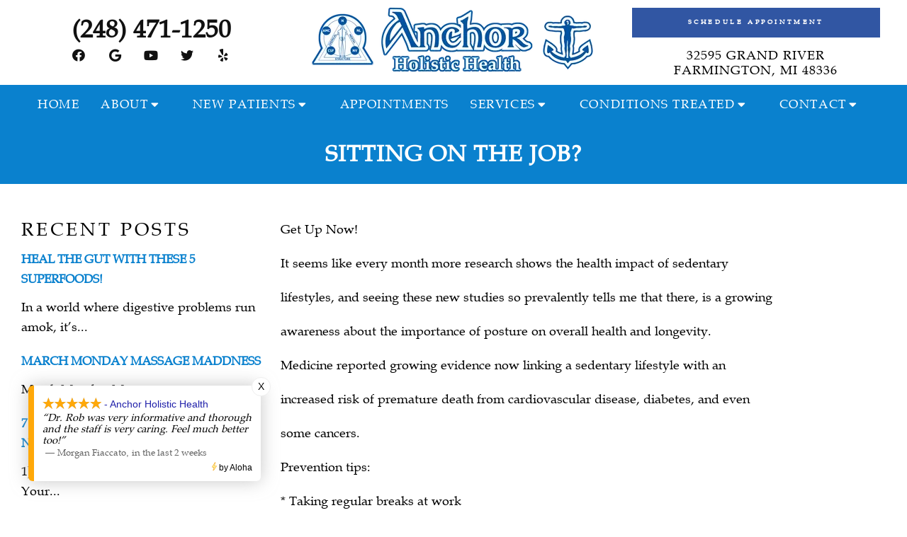

--- FILE ---
content_type: text/html; charset=UTF-8
request_url: https://anchorchirocare.com/20826-sitting-on-the-job/
body_size: 14170
content:
<!DOCTYPE html>
<html class="no-js" lang="en-US">
<head itemscope itemtype="http://schema.org/WebSite">
	<meta charset="UTF-8">
	<!-- Always force latest IE rendering engine (even in intranet) & Chrome Frame -->
	<!--[if IE ]>
	<meta http-equiv="X-UA-Compatible" content="IE=edge,chrome=1">
	<![endif]-->
	<link rel="profile" href="https://gmpg.org/xfn/11" />
	                                    <link rel="icon" href="https://anchorchirocare.com/wp-content/themes/mts_schema/images/favicon.png" type="image/x-icon" />
                    


                         
                <meta name="msapplication-TileColor" content="#FFFFFF">
                <meta name="msapplication-TileImage" content="https://anchorchirocare.com/wp-content/themes/mts_schema/images/apple-touch-icon-144-precomposed.png">
                        
        
            
                 
                <link rel="apple-touch-icon-precomposed" href="https://anchorchirocare.com/wp-content/themes/mts_schema/images/apple-touch-icon-144-precomposed.png" />
                    
        <meta name="viewport" content="width=device-width, initial-scale=1">
        <meta name="apple-mobile-web-app-capable" content="yes">
        <meta name="apple-mobile-web-app-status-bar-style" content="black">

        
        <meta itemprop="name" content="Anchor Holistic Health" />
        <meta itemprop="url" content="https://anchorchirocare.com" />

                                        	<link rel="pingback" href="https://anchorchirocare.com/xmlrpc.php" />
	<meta name='robots' content='index, follow, max-image-preview:large, max-snippet:-1, max-video-preview:-1' />
<script type="text/javascript">document.documentElement.className = document.documentElement.className.replace( /\bno-js\b/,'js' );</script>
	<!-- This site is optimized with the Yoast SEO plugin v25.1 - https://yoast.com/wordpress/plugins/seo/ -->
	<title>Sitting on the Job? | Anchor Holistic Health</title>
	<meta name="description" content="Sitting on the Job? - Get Up Now!It seems like every month more research shows the health impact of sedentarylifestyles, and seeing these new studies so prevalently tells me" />
	<link rel="canonical" href="https://anchorchirocare.com/20826-sitting-on-the-job/" />
	<meta property="og:locale" content="en_US" />
	<meta property="og:type" content="article" />
	<meta property="og:title" content="Sitting on the Job? | Anchor Holistic Health" />
	<meta property="og:description" content="Sitting on the Job? - Get Up Now!It seems like every month more research shows the health impact of sedentarylifestyles, and seeing these new studies so prevalently tells me" />
	<meta property="og:url" content="https://anchorchirocare.com/20826-sitting-on-the-job/" />
	<meta property="og:site_name" content="Anchor Holistic Health" />
	<meta property="article:publisher" content="https://www.facebook.com/farmingtonspinalcare/" />
	<meta property="article:published_time" content="2023-07-07T11:26:08+00:00" />
	<meta property="article:modified_time" content="2023-07-07T11:29:06+00:00" />
	<meta name="author" content="doctormmdev" />
	<meta name="twitter:card" content="summary_large_image" />
	<meta name="twitter:creator" content="@AnchorChiroCare" />
	<meta name="twitter:site" content="@AnchorChiroCare" />
	<script type="application/ld+json" class="yoast-schema-graph">{"@context":"https://schema.org","@graph":[{"@type":"WebPage","@id":"https://anchorchirocare.com/20826-sitting-on-the-job/","url":"https://anchorchirocare.com/20826-sitting-on-the-job/","name":"Sitting on the Job? | Anchor Holistic Health","isPartOf":{"@id":"https://anchorchirocare.com/#website"},"datePublished":"2023-07-07T11:26:08+00:00","dateModified":"2023-07-07T11:29:06+00:00","author":{"@id":"https://anchorchirocare.com/#/schema/person/15694e1f33b4ecbf0d55cab5ca4380ab"},"description":"Sitting on the Job? - Get Up Now!It seems like every month more research shows the health impact of sedentarylifestyles, and seeing these new studies so prevalently tells me","breadcrumb":{"@id":"https://anchorchirocare.com/20826-sitting-on-the-job/#breadcrumb"},"inLanguage":"en-US","potentialAction":[{"@type":"ReadAction","target":["https://anchorchirocare.com/20826-sitting-on-the-job/"]}]},{"@type":"BreadcrumbList","@id":"https://anchorchirocare.com/20826-sitting-on-the-job/#breadcrumb","itemListElement":[{"@type":"ListItem","position":1,"name":"Home","item":"https://anchorchirocare.com/"},{"@type":"ListItem","position":2,"name":"Sitting on the Job?"}]},{"@type":"WebSite","@id":"https://anchorchirocare.com/#website","url":"https://anchorchirocare.com/","name":"Anchor Holistic Health","description":"Chiropractor in Farmington, MI","potentialAction":[{"@type":"SearchAction","target":{"@type":"EntryPoint","urlTemplate":"https://anchorchirocare.com/?s={search_term_string}"},"query-input":{"@type":"PropertyValueSpecification","valueRequired":true,"valueName":"search_term_string"}}],"inLanguage":"en-US"},{"@type":"Person","@id":"https://anchorchirocare.com/#/schema/person/15694e1f33b4ecbf0d55cab5ca4380ab","name":"doctormmdev","image":{"@type":"ImageObject","inLanguage":"en-US","@id":"https://anchorchirocare.com/#/schema/person/image/","url":"https://secure.gravatar.com/avatar/974a6dafd3d2755eb77441f53db5c6d9ce8060ad6fd5f323d8c34d6aa8719d5d?s=96&d=mm&r=g","contentUrl":"https://secure.gravatar.com/avatar/974a6dafd3d2755eb77441f53db5c6d9ce8060ad6fd5f323d8c34d6aa8719d5d?s=96&d=mm&r=g","caption":"doctormmdev"},"sameAs":["https://anchorchirocare.com"]}]}</script>
	<!-- / Yoast SEO plugin. -->


<link rel='dns-prefetch' href='//ajax.googleapis.com' />
<link rel="alternate" type="application/rss+xml" title="Anchor Holistic Health &raquo; Feed" href="https://anchorchirocare.com/feed/" />
<link rel="alternate" type="application/rss+xml" title="Anchor Holistic Health &raquo; Comments Feed" href="https://anchorchirocare.com/comments/feed/" />
<link rel="alternate" title="oEmbed (JSON)" type="application/json+oembed" href="https://anchorchirocare.com/wp-json/oembed/1.0/embed?url=https%3A%2F%2Fanchorchirocare.com%2F20826-sitting-on-the-job%2F" />
<link rel="alternate" title="oEmbed (XML)" type="text/xml+oembed" href="https://anchorchirocare.com/wp-json/oembed/1.0/embed?url=https%3A%2F%2Fanchorchirocare.com%2F20826-sitting-on-the-job%2F&#038;format=xml" />
<style id='wp-img-auto-sizes-contain-inline-css' type='text/css'>
img:is([sizes=auto i],[sizes^="auto," i]){contain-intrinsic-size:3000px 1500px}
/*# sourceURL=wp-img-auto-sizes-contain-inline-css */
</style>
<link rel='stylesheet' id='twb-open-sans-css' href='https://fonts.googleapis.com/css?family=Open+Sans%3A300%2C400%2C500%2C600%2C700%2C800&#038;display=swap&#038;ver=ff33f3f2a1279e033638c9fa9cf34831' type='text/css' media='all' />
<link rel='stylesheet' id='twbbwg-global-css' href='https://anchorchirocare.com/wp-content/plugins/photo-gallery/booster/assets/css/global.css?ver=1.0.0' type='text/css' media='all' />
<style id='wp-emoji-styles-inline-css' type='text/css'>

	img.wp-smiley, img.emoji {
		display: inline !important;
		border: none !important;
		box-shadow: none !important;
		height: 1em !important;
		width: 1em !important;
		margin: 0 0.07em !important;
		vertical-align: -0.1em !important;
		background: none !important;
		padding: 0 !important;
	}
/*# sourceURL=wp-emoji-styles-inline-css */
</style>
<style id='wp-block-library-inline-css' type='text/css'>
:root{--wp-block-synced-color:#7a00df;--wp-block-synced-color--rgb:122,0,223;--wp-bound-block-color:var(--wp-block-synced-color);--wp-editor-canvas-background:#ddd;--wp-admin-theme-color:#007cba;--wp-admin-theme-color--rgb:0,124,186;--wp-admin-theme-color-darker-10:#006ba1;--wp-admin-theme-color-darker-10--rgb:0,107,160.5;--wp-admin-theme-color-darker-20:#005a87;--wp-admin-theme-color-darker-20--rgb:0,90,135;--wp-admin-border-width-focus:2px}@media (min-resolution:192dpi){:root{--wp-admin-border-width-focus:1.5px}}.wp-element-button{cursor:pointer}:root .has-very-light-gray-background-color{background-color:#eee}:root .has-very-dark-gray-background-color{background-color:#313131}:root .has-very-light-gray-color{color:#eee}:root .has-very-dark-gray-color{color:#313131}:root .has-vivid-green-cyan-to-vivid-cyan-blue-gradient-background{background:linear-gradient(135deg,#00d084,#0693e3)}:root .has-purple-crush-gradient-background{background:linear-gradient(135deg,#34e2e4,#4721fb 50%,#ab1dfe)}:root .has-hazy-dawn-gradient-background{background:linear-gradient(135deg,#faaca8,#dad0ec)}:root .has-subdued-olive-gradient-background{background:linear-gradient(135deg,#fafae1,#67a671)}:root .has-atomic-cream-gradient-background{background:linear-gradient(135deg,#fdd79a,#004a59)}:root .has-nightshade-gradient-background{background:linear-gradient(135deg,#330968,#31cdcf)}:root .has-midnight-gradient-background{background:linear-gradient(135deg,#020381,#2874fc)}:root{--wp--preset--font-size--normal:16px;--wp--preset--font-size--huge:42px}.has-regular-font-size{font-size:1em}.has-larger-font-size{font-size:2.625em}.has-normal-font-size{font-size:var(--wp--preset--font-size--normal)}.has-huge-font-size{font-size:var(--wp--preset--font-size--huge)}.has-text-align-center{text-align:center}.has-text-align-left{text-align:left}.has-text-align-right{text-align:right}.has-fit-text{white-space:nowrap!important}#end-resizable-editor-section{display:none}.aligncenter{clear:both}.items-justified-left{justify-content:flex-start}.items-justified-center{justify-content:center}.items-justified-right{justify-content:flex-end}.items-justified-space-between{justify-content:space-between}.screen-reader-text{border:0;clip-path:inset(50%);height:1px;margin:-1px;overflow:hidden;padding:0;position:absolute;width:1px;word-wrap:normal!important}.screen-reader-text:focus{background-color:#ddd;clip-path:none;color:#444;display:block;font-size:1em;height:auto;left:5px;line-height:normal;padding:15px 23px 14px;text-decoration:none;top:5px;width:auto;z-index:100000}html :where(.has-border-color){border-style:solid}html :where([style*=border-top-color]){border-top-style:solid}html :where([style*=border-right-color]){border-right-style:solid}html :where([style*=border-bottom-color]){border-bottom-style:solid}html :where([style*=border-left-color]){border-left-style:solid}html :where([style*=border-width]){border-style:solid}html :where([style*=border-top-width]){border-top-style:solid}html :where([style*=border-right-width]){border-right-style:solid}html :where([style*=border-bottom-width]){border-bottom-style:solid}html :where([style*=border-left-width]){border-left-style:solid}html :where(img[class*=wp-image-]){height:auto;max-width:100%}:where(figure){margin:0 0 1em}html :where(.is-position-sticky){--wp-admin--admin-bar--position-offset:var(--wp-admin--admin-bar--height,0px)}@media screen and (max-width:600px){html :where(.is-position-sticky){--wp-admin--admin-bar--position-offset:0px}}

/*# sourceURL=wp-block-library-inline-css */
</style><style id='global-styles-inline-css' type='text/css'>
:root{--wp--preset--aspect-ratio--square: 1;--wp--preset--aspect-ratio--4-3: 4/3;--wp--preset--aspect-ratio--3-4: 3/4;--wp--preset--aspect-ratio--3-2: 3/2;--wp--preset--aspect-ratio--2-3: 2/3;--wp--preset--aspect-ratio--16-9: 16/9;--wp--preset--aspect-ratio--9-16: 9/16;--wp--preset--color--black: #000000;--wp--preset--color--cyan-bluish-gray: #abb8c3;--wp--preset--color--white: #ffffff;--wp--preset--color--pale-pink: #f78da7;--wp--preset--color--vivid-red: #cf2e2e;--wp--preset--color--luminous-vivid-orange: #ff6900;--wp--preset--color--luminous-vivid-amber: #fcb900;--wp--preset--color--light-green-cyan: #7bdcb5;--wp--preset--color--vivid-green-cyan: #00d084;--wp--preset--color--pale-cyan-blue: #8ed1fc;--wp--preset--color--vivid-cyan-blue: #0693e3;--wp--preset--color--vivid-purple: #9b51e0;--wp--preset--gradient--vivid-cyan-blue-to-vivid-purple: linear-gradient(135deg,rgb(6,147,227) 0%,rgb(155,81,224) 100%);--wp--preset--gradient--light-green-cyan-to-vivid-green-cyan: linear-gradient(135deg,rgb(122,220,180) 0%,rgb(0,208,130) 100%);--wp--preset--gradient--luminous-vivid-amber-to-luminous-vivid-orange: linear-gradient(135deg,rgb(252,185,0) 0%,rgb(255,105,0) 100%);--wp--preset--gradient--luminous-vivid-orange-to-vivid-red: linear-gradient(135deg,rgb(255,105,0) 0%,rgb(207,46,46) 100%);--wp--preset--gradient--very-light-gray-to-cyan-bluish-gray: linear-gradient(135deg,rgb(238,238,238) 0%,rgb(169,184,195) 100%);--wp--preset--gradient--cool-to-warm-spectrum: linear-gradient(135deg,rgb(74,234,220) 0%,rgb(151,120,209) 20%,rgb(207,42,186) 40%,rgb(238,44,130) 60%,rgb(251,105,98) 80%,rgb(254,248,76) 100%);--wp--preset--gradient--blush-light-purple: linear-gradient(135deg,rgb(255,206,236) 0%,rgb(152,150,240) 100%);--wp--preset--gradient--blush-bordeaux: linear-gradient(135deg,rgb(254,205,165) 0%,rgb(254,45,45) 50%,rgb(107,0,62) 100%);--wp--preset--gradient--luminous-dusk: linear-gradient(135deg,rgb(255,203,112) 0%,rgb(199,81,192) 50%,rgb(65,88,208) 100%);--wp--preset--gradient--pale-ocean: linear-gradient(135deg,rgb(255,245,203) 0%,rgb(182,227,212) 50%,rgb(51,167,181) 100%);--wp--preset--gradient--electric-grass: linear-gradient(135deg,rgb(202,248,128) 0%,rgb(113,206,126) 100%);--wp--preset--gradient--midnight: linear-gradient(135deg,rgb(2,3,129) 0%,rgb(40,116,252) 100%);--wp--preset--font-size--small: 13px;--wp--preset--font-size--medium: 20px;--wp--preset--font-size--large: 36px;--wp--preset--font-size--x-large: 42px;--wp--preset--spacing--20: 0.44rem;--wp--preset--spacing--30: 0.67rem;--wp--preset--spacing--40: 1rem;--wp--preset--spacing--50: 1.5rem;--wp--preset--spacing--60: 2.25rem;--wp--preset--spacing--70: 3.38rem;--wp--preset--spacing--80: 5.06rem;--wp--preset--shadow--natural: 6px 6px 9px rgba(0, 0, 0, 0.2);--wp--preset--shadow--deep: 12px 12px 50px rgba(0, 0, 0, 0.4);--wp--preset--shadow--sharp: 6px 6px 0px rgba(0, 0, 0, 0.2);--wp--preset--shadow--outlined: 6px 6px 0px -3px rgb(255, 255, 255), 6px 6px rgb(0, 0, 0);--wp--preset--shadow--crisp: 6px 6px 0px rgb(0, 0, 0);}:where(.is-layout-flex){gap: 0.5em;}:where(.is-layout-grid){gap: 0.5em;}body .is-layout-flex{display: flex;}.is-layout-flex{flex-wrap: wrap;align-items: center;}.is-layout-flex > :is(*, div){margin: 0;}body .is-layout-grid{display: grid;}.is-layout-grid > :is(*, div){margin: 0;}:where(.wp-block-columns.is-layout-flex){gap: 2em;}:where(.wp-block-columns.is-layout-grid){gap: 2em;}:where(.wp-block-post-template.is-layout-flex){gap: 1.25em;}:where(.wp-block-post-template.is-layout-grid){gap: 1.25em;}.has-black-color{color: var(--wp--preset--color--black) !important;}.has-cyan-bluish-gray-color{color: var(--wp--preset--color--cyan-bluish-gray) !important;}.has-white-color{color: var(--wp--preset--color--white) !important;}.has-pale-pink-color{color: var(--wp--preset--color--pale-pink) !important;}.has-vivid-red-color{color: var(--wp--preset--color--vivid-red) !important;}.has-luminous-vivid-orange-color{color: var(--wp--preset--color--luminous-vivid-orange) !important;}.has-luminous-vivid-amber-color{color: var(--wp--preset--color--luminous-vivid-amber) !important;}.has-light-green-cyan-color{color: var(--wp--preset--color--light-green-cyan) !important;}.has-vivid-green-cyan-color{color: var(--wp--preset--color--vivid-green-cyan) !important;}.has-pale-cyan-blue-color{color: var(--wp--preset--color--pale-cyan-blue) !important;}.has-vivid-cyan-blue-color{color: var(--wp--preset--color--vivid-cyan-blue) !important;}.has-vivid-purple-color{color: var(--wp--preset--color--vivid-purple) !important;}.has-black-background-color{background-color: var(--wp--preset--color--black) !important;}.has-cyan-bluish-gray-background-color{background-color: var(--wp--preset--color--cyan-bluish-gray) !important;}.has-white-background-color{background-color: var(--wp--preset--color--white) !important;}.has-pale-pink-background-color{background-color: var(--wp--preset--color--pale-pink) !important;}.has-vivid-red-background-color{background-color: var(--wp--preset--color--vivid-red) !important;}.has-luminous-vivid-orange-background-color{background-color: var(--wp--preset--color--luminous-vivid-orange) !important;}.has-luminous-vivid-amber-background-color{background-color: var(--wp--preset--color--luminous-vivid-amber) !important;}.has-light-green-cyan-background-color{background-color: var(--wp--preset--color--light-green-cyan) !important;}.has-vivid-green-cyan-background-color{background-color: var(--wp--preset--color--vivid-green-cyan) !important;}.has-pale-cyan-blue-background-color{background-color: var(--wp--preset--color--pale-cyan-blue) !important;}.has-vivid-cyan-blue-background-color{background-color: var(--wp--preset--color--vivid-cyan-blue) !important;}.has-vivid-purple-background-color{background-color: var(--wp--preset--color--vivid-purple) !important;}.has-black-border-color{border-color: var(--wp--preset--color--black) !important;}.has-cyan-bluish-gray-border-color{border-color: var(--wp--preset--color--cyan-bluish-gray) !important;}.has-white-border-color{border-color: var(--wp--preset--color--white) !important;}.has-pale-pink-border-color{border-color: var(--wp--preset--color--pale-pink) !important;}.has-vivid-red-border-color{border-color: var(--wp--preset--color--vivid-red) !important;}.has-luminous-vivid-orange-border-color{border-color: var(--wp--preset--color--luminous-vivid-orange) !important;}.has-luminous-vivid-amber-border-color{border-color: var(--wp--preset--color--luminous-vivid-amber) !important;}.has-light-green-cyan-border-color{border-color: var(--wp--preset--color--light-green-cyan) !important;}.has-vivid-green-cyan-border-color{border-color: var(--wp--preset--color--vivid-green-cyan) !important;}.has-pale-cyan-blue-border-color{border-color: var(--wp--preset--color--pale-cyan-blue) !important;}.has-vivid-cyan-blue-border-color{border-color: var(--wp--preset--color--vivid-cyan-blue) !important;}.has-vivid-purple-border-color{border-color: var(--wp--preset--color--vivid-purple) !important;}.has-vivid-cyan-blue-to-vivid-purple-gradient-background{background: var(--wp--preset--gradient--vivid-cyan-blue-to-vivid-purple) !important;}.has-light-green-cyan-to-vivid-green-cyan-gradient-background{background: var(--wp--preset--gradient--light-green-cyan-to-vivid-green-cyan) !important;}.has-luminous-vivid-amber-to-luminous-vivid-orange-gradient-background{background: var(--wp--preset--gradient--luminous-vivid-amber-to-luminous-vivid-orange) !important;}.has-luminous-vivid-orange-to-vivid-red-gradient-background{background: var(--wp--preset--gradient--luminous-vivid-orange-to-vivid-red) !important;}.has-very-light-gray-to-cyan-bluish-gray-gradient-background{background: var(--wp--preset--gradient--very-light-gray-to-cyan-bluish-gray) !important;}.has-cool-to-warm-spectrum-gradient-background{background: var(--wp--preset--gradient--cool-to-warm-spectrum) !important;}.has-blush-light-purple-gradient-background{background: var(--wp--preset--gradient--blush-light-purple) !important;}.has-blush-bordeaux-gradient-background{background: var(--wp--preset--gradient--blush-bordeaux) !important;}.has-luminous-dusk-gradient-background{background: var(--wp--preset--gradient--luminous-dusk) !important;}.has-pale-ocean-gradient-background{background: var(--wp--preset--gradient--pale-ocean) !important;}.has-electric-grass-gradient-background{background: var(--wp--preset--gradient--electric-grass) !important;}.has-midnight-gradient-background{background: var(--wp--preset--gradient--midnight) !important;}.has-small-font-size{font-size: var(--wp--preset--font-size--small) !important;}.has-medium-font-size{font-size: var(--wp--preset--font-size--medium) !important;}.has-large-font-size{font-size: var(--wp--preset--font-size--large) !important;}.has-x-large-font-size{font-size: var(--wp--preset--font-size--x-large) !important;}
/*# sourceURL=global-styles-inline-css */
</style>

<style id='classic-theme-styles-inline-css' type='text/css'>
/*! This file is auto-generated */
.wp-block-button__link{color:#fff;background-color:#32373c;border-radius:9999px;box-shadow:none;text-decoration:none;padding:calc(.667em + 2px) calc(1.333em + 2px);font-size:1.125em}.wp-block-file__button{background:#32373c;color:#fff;text-decoration:none}
/*# sourceURL=/wp-includes/css/classic-themes.min.css */
</style>
<link rel='stylesheet' id='bwg_fonts-css' href='https://anchorchirocare.com/wp-content/plugins/photo-gallery/css/bwg-fonts/fonts.css?ver=0.0.1' type='text/css' media='all' />
<link rel='stylesheet' id='sumoselect-css' href='https://anchorchirocare.com/wp-content/plugins/photo-gallery/css/sumoselect.min.css?ver=3.4.6' type='text/css' media='all' />
<link rel='stylesheet' id='mCustomScrollbar-css' href='https://anchorchirocare.com/wp-content/plugins/photo-gallery/css/jquery.mCustomScrollbar.min.css?ver=3.1.5' type='text/css' media='all' />
<link rel='stylesheet' id='bwg_googlefonts-css' href='https://fonts.googleapis.com/css?family=Ubuntu&#038;subset=greek,latin,greek-ext,vietnamese,cyrillic-ext,latin-ext,cyrillic' type='text/css' media='all' />
<link rel='stylesheet' id='bwg_frontend-css' href='https://anchorchirocare.com/wp-content/plugins/photo-gallery/css/styles.min.css?ver=1.8.35' type='text/css' media='all' />
<link rel='stylesheet' id='schema-stylesheet-css' href='https://anchorchirocare.com/wp-content/themes/hilton-child/style.css?ver=ff33f3f2a1279e033638c9fa9cf34831' type='text/css' media='all' />
<style id='schema-stylesheet-inline-css' type='text/css'>

        body {background-color:#fff;background-image:url(https://anchorchirocare.com/wp-content/themes/mts_schema/images/nobg.png);}
         
        #secondary-navigation > nav > ul > li:hover > a,
        #secondary-navigation > nav > ul > li.current-menu-item > a,
        #secondary-navigation > nav > ul > li.current-menu-parent > a,
        #secondary-navigation > nav ul.sub-menu > li.current_page_item > a,
        #secondary-navigation > nav > ul > li.current-menu-item > a { color: #fff !important; }

        #secondary-navigation > nav > ul > li:hover,
        #secondary-navigation > nav > ul > li.current-menu-item,
        #secondary-navigation > nav > ul li.current-menu-item ,
        #secondary-navigation > nav > ul > li.current-menu-parent  { background-color: #0089e1 !important; }

        staff-grid p + span,
        .dflex p + span,
        .staff-block,
        a.btn,
        a.niceButi { background-color: #0089e1 !important }

        .side-social-icons a, 
        .page-header,
        section.page-header,section#wda_testi:after,html button.aicon_link, div.header-social-icons a { background-color: #0a81ce !important; }
        .dm-service-section:nth-child(even) img { outline: 2px solid #3156a3; }
        .mobileBtn a, .hours { background-color: #0a81ce; } }
        html ul ul.wda-long-menu { background-color: #0a81ce; } }


        .pace .pace-progress, #mobile-menu-wrapper ul li a:hover, .page-numbers.current, .pagination a:hover, .single .pagination a:hover .current { background: #0a81ce; }
        .postauthor h5, .single_post a, .textwidget a, .pnavigation2 a, .sidebar.c-4-12 a:hover, footer .widget li a:hover, .sidebar.c-4-12 a:hover, .reply a, .title a:hover, .post-info a:hover, .widget .thecomment, #tabber .inside li a:hover, .readMore a:hover, .fn a, a, a:hover, #secondary-navigation .navigation ul li a:hover, .readMore a, #primary-navigation a:hover, #secondary-navigation .navigation ul .current-menu-item a, .widget .wp_review_tab_widget_content a, .sidebar .wpt_widget_content a { color:#0a81ce; }
         a#pull, #commentform input#submit, #mtscontact_submit, .mts-subscribe input[type='submit'], .widget_product_search input[type='submit'], #move-to-top:hover, .currenttext, .pagination a:hover, .pagination .nav-previous a:hover, .pagination .nav-next a:hover, #load-posts a:hover, .single .pagination a:hover .currenttext, .single .pagination > .current .currenttext, #tabber ul.tabs li a.selected, .tagcloud a, .navigation ul .sfHover a, .woocommerce a.button, .woocommerce-page a.button, .woocommerce button.button, .woocommerce-page button.button, .woocommerce input.button, .woocommerce-page input.button, .woocommerce #respond input#submit, .woocommerce-page #respond input#submit, .woocommerce #content input.button, .woocommerce-page #content input.button, .woocommerce .bypostauthor:after, #searchsubmit, .woocommerce nav.woocommerce-pagination ul li span.current, .woocommerce-page nav.woocommerce-pagination ul li span.current, .woocommerce #content nav.woocommerce-pagination ul li span.current, .woocommerce-page #content nav.woocommerce-pagination ul li span.current, .woocommerce nav.woocommerce-pagination ul li a:hover, .woocommerce-page nav.woocommerce-pagination ul li a:hover, .woocommerce #content nav.woocommerce-pagination ul li a:hover, .woocommerce-page #content nav.woocommerce-pagination ul li a:hover, .woocommerce nav.woocommerce-pagination ul li a:focus, .woocommerce-page nav.woocommerce-pagination ul li a:focus, .woocommerce #content nav.woocommerce-pagination ul li a:focus, .woocommerce-page #content nav.woocommerce-pagination ul li a:focus, .woocommerce a.button, .woocommerce-page a.button, .woocommerce button.button, .woocommerce-page button.button, .woocommerce input.button, .woocommerce-page input.button, .woocommerce #respond input#submit, .woocommerce-page #respond input#submit, .woocommerce #content input.button, .woocommerce-page #content input.button, .latestPost-review-wrapper, .latestPost .review-type-circle.latestPost-review-wrapper, #wpmm-megamenu .review-total-only, .sbutton, #searchsubmit, .widget .wpt_widget_content #tags-tab-content ul li a, .widget .review-total-only.large-thumb { background-color:#0a81ce; color: #fff!important; }
        .related-posts .title a:hover, .latestPost .title a { color: #0a81ce; }
        .navigation #wpmm-megamenu .wpmm-pagination a { background-color: #0a81ce!important; }
        footer {background-color:#3156a3; }
        footer {background-image: url(  );}
        .copyrights,.move_down{ background-color: ; }
        .copyrights:before {  border-color: transparent transparent  transparent; }
        .flex-control-thumbs .flex-active{ border-top:3px solid #0a81ce;}
        .wpmm-megamenu-showing.wpmm-light-scheme { background-color:#0a81ce!important; }
        
        
        
        
        
            
/*# sourceURL=schema-stylesheet-inline-css */
</style>
<link rel='stylesheet' id='owl-carousel-css' href='https://anchorchirocare.com/wp-content/themes/mts_schema/css/owl.carousel.css' type='text/css' media='all' />
<link rel='stylesheet' id='animatecss-css' href='https://anchorchirocare.com/wp-content/themes/mts_schema/css/animate.min.css?ver=ff33f3f2a1279e033638c9fa9cf34831' type='text/css' media='all' />
<link rel='stylesheet' id='fontawesome-css' href='https://anchorchirocare.com/wp-content/themes/mts_schema/fonts/all.min.css?ver=ff33f3f2a1279e033638c9fa9cf34831' type='text/css' media='all' />
<link rel='stylesheet' id='responsive-css' href='https://anchorchirocare.com/wp-content/themes/mts_schema/css/responsive.css?ver=ff33f3f2a1279e033638c9fa9cf34831' type='text/css' media='all' />
<link rel='stylesheet' id='slickcss-css' href='https://anchorchirocare.com/wp-content/themes/hilton-child/assets/slick.css?ver=ff33f3f2a1279e033638c9fa9cf34831' type='text/css' media='all' />
<style id='slickcss-inline-css' type='text/css'>

    	:root {
		    --pColor: #0a81ce;
		    --sColor: #3156a3;
		    --aColor: #0089e1;
		}
    
/*# sourceURL=slickcss-inline-css */
</style>
<script type="text/javascript" src="https://ajax.googleapis.com/ajax/libs/jquery/1.12.4/jquery.min.js?ver=1.12.4" id="jquery-js"></script>
<script  src="https://anchorchirocare.com/wp-content/cache/minify/c1f34.js"></script>

<script type="text/javascript" id="twbbwg-global-js-extra">
/* <![CDATA[ */
var twb = {"nonce":"8b552c9d1e","ajax_url":"https://anchorchirocare.com/wp-admin/admin-ajax.php","plugin_url":"https://anchorchirocare.com/wp-content/plugins/photo-gallery/booster","href":"https://anchorchirocare.com/wp-admin/admin.php?page=twbbwg_photo-gallery"};
var twb = {"nonce":"8b552c9d1e","ajax_url":"https://anchorchirocare.com/wp-admin/admin-ajax.php","plugin_url":"https://anchorchirocare.com/wp-content/plugins/photo-gallery/booster","href":"https://anchorchirocare.com/wp-admin/admin.php?page=twbbwg_photo-gallery"};
//# sourceURL=twbbwg-global-js-extra
/* ]]> */
</script>
<script  src="https://anchorchirocare.com/wp-content/cache/minify/3455c.js"></script>

<script  src="https://anchorchirocare.com/wp-content/cache/minify/1636f.js"></script>

<script  src="https://anchorchirocare.com/wp-content/cache/minify/65e5d.js"></script>

<script  src="https://anchorchirocare.com/wp-content/cache/minify/7dd14.js"></script>

<script  src="https://anchorchirocare.com/wp-content/cache/minify/69800.js"></script>

<script type="text/javascript" id="bwg_frontend-js-extra">
/* <![CDATA[ */
var bwg_objectsL10n = {"bwg_field_required":"field is required.","bwg_mail_validation":"This is not a valid email address.","bwg_search_result":"There are no images matching your search.","bwg_select_tag":"Select Tag","bwg_order_by":"Order By","bwg_search":"Search","bwg_show_ecommerce":"Show Ecommerce","bwg_hide_ecommerce":"Hide Ecommerce","bwg_show_comments":"Show Comments","bwg_hide_comments":"Hide Comments","bwg_restore":"Restore","bwg_maximize":"Maximize","bwg_fullscreen":"Fullscreen","bwg_exit_fullscreen":"Exit Fullscreen","bwg_search_tag":"SEARCH...","bwg_tag_no_match":"No tags found","bwg_all_tags_selected":"All tags selected","bwg_tags_selected":"tags selected","play":"Play","pause":"Pause","is_pro":"","bwg_play":"Play","bwg_pause":"Pause","bwg_hide_info":"Hide info","bwg_show_info":"Show info","bwg_hide_rating":"Hide rating","bwg_show_rating":"Show rating","ok":"Ok","cancel":"Cancel","select_all":"Select all","lazy_load":"0","lazy_loader":"https://anchorchirocare.com/wp-content/plugins/photo-gallery/images/ajax_loader.png","front_ajax":"0","bwg_tag_see_all":"see all tags","bwg_tag_see_less":"see less tags"};
//# sourceURL=bwg_frontend-js-extra
/* ]]> */
</script>
<script  src="https://anchorchirocare.com/wp-content/cache/minify/71cef.js"></script>

<script type="text/javascript" id="customscript-js-extra">
/* <![CDATA[ */
var mts_customscript = {"responsive":"1","nav_menu":"both"};
//# sourceURL=customscript-js-extra
/* ]]> */
</script>
<script  src="https://anchorchirocare.com/wp-content/cache/minify/6affa.js"></script>

<script  src="https://anchorchirocare.com/wp-content/cache/minify/41844.js"></script>

<script  src="https://anchorchirocare.com/wp-content/cache/minify/5e50b.js"></script>

<script  src="https://anchorchirocare.com/wp-content/cache/minify/fd8d0.js"></script>

<link rel="https://api.w.org/" href="https://anchorchirocare.com/wp-json/" /><link rel="alternate" title="JSON" type="application/json" href="https://anchorchirocare.com/wp-json/wp/v2/posts/378" /><link rel="EditURI" type="application/rsd+xml" title="RSD" href="https://anchorchirocare.com/xmlrpc.php?rsd" />

<link rel='shortlink' href='https://anchorchirocare.com/?p=378' />
<!-- Stream WordPress user activity plugin v4.1.1 -->
<link href="//fonts.googleapis.com/css?family=Montserrat:normal|Ruslan+Display:normal|Uncial+Antiqua:normal&amp;subset=latin" rel="stylesheet" type="text/css">
<style type="text/css">
#logo a { font-family: 'Montserrat'; font-weight: normal; font-size: 32px; color: #222222;text-transform: uppercase; }
#secondary-navigation a { font-family: 'Ruslan Display'; font-weight: normal; font-size: 17px; color: #ffffff;text-transform: uppercase; }
body { font-family: 'Montserrat'; font-weight: normal; font-size: 18px; color: #000000; }
h1 { font-family: 'Uncial Antiqua'; font-weight: normal; font-size: 36px; color: #000000; }
h2 { font-family: 'Ruslan Display'; font-weight: normal; font-size: 32px; color: #000000; }
h3 { font-family: 'Ruslan Display'; font-weight: normal; font-size: 26px; color: #000000; }
h4 { font-family: 'Ruslan Display'; font-weight: normal; font-size: 20px; color: #000000; }
h5 { font-family: 'Ruslan Display'; font-weight: normal; font-size: 18px; color: #000000; }
h6 { font-family: 'Ruslan Display'; font-weight: normal; font-size: 16px; color: #000000; }
</style>
<script type="application/ld+json" class="dm-schema">
    	{
		    "@context": "http://schema.org",
		    "@type": "LocalBusiness",
		    "name": "Anchor Holistic Health",
		    "url": "https://anchorchirocare.com",
		    "image": "/wp-content/uploads/2023/06/632a395e08b25_logo.png.webp",
		    "address": {
		        "addressLocality": "Farmington",
		        "addressRegion": "MI",
		        "postalCode": "48336",
		        "streetAddress": "32595 Grand River "
		    },
		    "openingHours": "Monday: 9:00 am-6:00 pm,Tuesday: 9:00 am-6:30 pm,Wednesday: 9:00 am-6:00 pm,Thursday: 9:00 am-6:30 pm,Friday: 9:00 am-5:00 pm,Saturday: 8:00 am-12:00 pm,Sunday: Closed",
		    "priceRange": "$$",
		    "telephone" : "+1-(248) 471-1250",
		    "description": "Convenient and affordable Chiropractor in Farmington, MI."
    	}
     </script>
            <script async src="https://www.googletagmanager.com/gtag/js?id=G-LS511WX4QZ"></script>
            <script>
              window.dataLayer = window.dataLayer || [];
              function gtag(){dataLayer.push(arguments);}
              gtag('js', new Date());

              gtag('config', 'G-LS511WX4QZ');
            </script>

        <link rel='stylesheet' id='slick-main-css-css' href='https://anchorchirocare.com/wp-content/themes/mts_schema/css/slick.css?ver=ff33f3f2a1279e033638c9fa9cf34831' type='text/css' media='all' />
</head>
<body data-rsssl=1 id="blog" class="wp-singular post-template-default single single-post postid-378 single-format-standard wp-theme-mts_schema wp-child-theme-hilton-child main" itemscope itemtype="http://schema.org/WebPage">       
	<div class="main-container">
		<header id="site-header" class="main-header regular_header" role="banner" itemscope itemtype="http://schema.org/WPHeader">
						<div id="header">
							<div class="wide-wrapper">
					<div class="container">
													<div class="col3">
								<div class="headerPhone hide-xs">
									<div class="hp">
										<p class="big-p"> <a href="tel:(248) 471-1250">(248) 471-1250</a></p>
																						<div class="social-icons">
	        	            	               		            		<a href="https://www.facebook.com/farmingtonspinalcare/" class="header-facebook" target="_blank">
		                	<span class="fa fa-facebook"></span>
		                </a>
	            		            	        	            	               		            		<a href="https://goo.gl/maps/hYvPHMj1gn19wVTf8" class="header-google" target="_blank">
		                	<span class="fa fa-google"></span>
		                </a>
	            		            	        	            	               		            		<a href="https://www.youtube.com/channel/UCBg1OBsvydaRn-YhrjHVzYQ" class="header-youtube" target="_blank">
		                	<span class="fa fa-youtube"></span>
		                </a>
	            		            	        	            	               		            		<a href="https://twitter.com/AnchorChiroCare" class="header-twitter" target="_blank">
		                	<span class="fa fa-twitter"></span>
		                </a>
	            		            	        	            	               		            		<a href="https://www.yelp.com/biz/anchor-health-and-wellness-farmington" class="header-yelp" target="_blank">
		                	<span class="fa fa-yelp"></span>
		                </a>
	            		            	        	    </div>
									</div>
								</div>
							</div>
							<div class="col3">
								<div class="logo-wrap">
																																								  <h2 id="logo" class="image-logo hide-xs" itemprop="headline">
													<a href="https://anchorchirocare.com"><img src="/wp-content/uploads/2023/06/632a395e08b25_logo.png.webp" alt="Anchor Holistic Health" /></a>
												</h2><!-- END #logo -->
																											</div>
							</div>

							<div class="col3">
								<a href="#" id="pull" class="toggle-mobile-menu hide-d"></a>
								<div class="hd-btns hide-xs hide-d">
									<a href="/appointments/" class="btn-alt">Schedule Appointment</a>
								</div>
								<p class="hide-xs">
																			<a href="https://goo.gl/maps/hYvPHMj1gn19wVTf8" target="_blank"> 32595 Grand River <br> Farmington, MI 48336 </a> 
																	</p>
							</div>
											</div>
				</div>
			    <div class="container">
					<div class="col12">
						<div id="secondary-navigation" class="secondary-navigation" role="navigation" itemscope itemtype="http://schema.org/SiteNavigationElement">
							
							
								<nav class="navigation clearfix mobile-menu-wrapper">
																			<ul id="menu-main-menu" class="menu clearfix"><li id="menu-item-43" class="menu-item menu-item-type-post_type menu-item-object-page menu-item-home menu-item-43"><a href="https://anchorchirocare.com/">Home</a></li>
<li id="menu-item-36" class="menu-item menu-item-type-post_type menu-item-object-page menu-item-has-children menu-item-36"><a href="https://anchorchirocare.com/about/">About</a>
<ul class="sub-menu">
	<li id="menu-item-112" class="menu-item menu-item-type-post_type menu-item-object-page menu-item-112"><a href="https://anchorchirocare.com/meet-the-doctors/">Meet The Doctors</a></li>
	<li id="menu-item-111" class="menu-item menu-item-type-post_type menu-item-object-page menu-item-111"><a href="https://anchorchirocare.com/meet-the-team/">Meet The Team</a></li>
	<li id="menu-item-100" class="menu-item menu-item-type-post_type menu-item-object-page menu-item-100"><a href="https://anchorchirocare.com/virtual-office-tour/">Virtual Office Tour</a></li>
	<li id="menu-item-299" class="menu-item menu-item-type-taxonomy menu-item-object-category current-post-ancestor current-menu-parent current-post-parent menu-item-299"><a href="https://anchorchirocare.com/category/blog/">Blog</a></li>
</ul>
</li>
<li id="menu-item-35" class="menu-item menu-item-type-post_type menu-item-object-page menu-item-has-children menu-item-35"><a href="https://anchorchirocare.com/new-patients/">New Patients</a>
<ul class="sub-menu">
	<li id="menu-item-79" class="menu-item menu-item-type-post_type menu-item-object-page menu-item-79"><a href="https://anchorchirocare.com/what-to-expect/">What To Expect</a></li>
	<li id="menu-item-80" class="menu-item menu-item-type-post_type menu-item-object-page menu-item-80"><a href="https://anchorchirocare.com/payment-options/">Payment Options</a></li>
	<li id="menu-item-81" class="menu-item menu-item-type-post_type menu-item-object-page menu-item-81"><a href="https://anchorchirocare.com/online-forms/">Online Forms</a></li>
	<li id="menu-item-104" class="menu-item menu-item-type-post_type menu-item-object-page menu-item-104"><a href="https://anchorchirocare.com/health-resources/">Health Resources</a></li>
</ul>
</li>
<li id="menu-item-32" class="menu-item menu-item-type-post_type menu-item-object-page menu-item-32"><a href="https://anchorchirocare.com/appointments/">Appointments</a></li>
<li id="menu-item-34" class="menu-item menu-item-type-post_type menu-item-object-page menu-item-has-children menu-item-34"><a href="https://anchorchirocare.com/services/">Services</a>
<ul class="sub-menu">
	<li id="menu-item-121" class="menu-item menu-item-type-custom menu-item-object-custom menu-item-has-children menu-item-121"><a>Dr. Michele Foxworthy</a>
	<ul class="sub-menu">
		<li id="menu-item-124" class="menu-item menu-item-type-post_type menu-item-object-page menu-item-124"><a href="https://anchorchirocare.com/chiropractic-care-michelle/">Chiropractic Care</a></li>
		<li id="menu-item-136" class="menu-item menu-item-type-post_type menu-item-object-page menu-item-136"><a href="https://anchorchirocare.com/breast-thermography/">Breast Thermography</a></li>
		<li id="menu-item-147" class="menu-item menu-item-type-post_type menu-item-object-page menu-item-147"><a href="https://anchorchirocare.com/hcg-weight-loss/">HCG Weight Loss</a></li>
		<li id="menu-item-151" class="menu-item menu-item-type-post_type menu-item-object-page menu-item-151"><a href="https://anchorchirocare.com/pediatric-chiropractic-care/">Pediatric Chiropractic Care</a></li>
		<li id="menu-item-156" class="menu-item menu-item-type-post_type menu-item-object-page menu-item-156"><a href="https://anchorchirocare.com/pediatric-pregnancy-chiropractic/">Pediatric/Pregnancy Chiropractic</a></li>
		<li id="menu-item-159" class="menu-item menu-item-type-post_type menu-item-object-page menu-item-159"><a href="https://anchorchirocare.com/nutrition/">Nutrition</a></li>
		<li id="menu-item-166" class="menu-item menu-item-type-post_type menu-item-object-page menu-item-166"><a href="https://anchorchirocare.com/auto-accident-personal-injury/">Auto Accident/Personal Injury</a></li>
		<li id="menu-item-169" class="menu-item menu-item-type-post_type menu-item-object-page menu-item-169"><a href="https://anchorchirocare.com/digital-x-ray/">Digital X-ray</a></li>
	</ul>
</li>
	<li id="menu-item-174" class="menu-item menu-item-type-custom menu-item-object-custom menu-item-has-children menu-item-174"><a>Dr. Robert Foxworthy</a>
	<ul class="sub-menu">
		<li id="menu-item-409" class="menu-item menu-item-type-post_type menu-item-object-page menu-item-409"><a href="https://anchorchirocare.com/chiropractic-care-robert/">Chiropractic Care</a></li>
		<li id="menu-item-180" class="menu-item menu-item-type-post_type menu-item-object-page menu-item-180"><a href="https://anchorchirocare.com/applied-kinesiology/">Applied Kinesiology</a></li>
		<li id="menu-item-183" class="menu-item menu-item-type-post_type menu-item-object-page menu-item-183"><a href="https://anchorchirocare.com/laser-therapy/">Laser Therapy</a></li>
		<li id="menu-item-192" class="menu-item menu-item-type-post_type menu-item-object-page menu-item-192"><a href="https://anchorchirocare.com/specific-whole-food-supplementation/">Specific Whole Food Supplementation</a></li>
		<li id="menu-item-196" class="menu-item menu-item-type-post_type menu-item-object-page menu-item-196"><a href="https://anchorchirocare.com/sports-injury/">Sports Injury</a></li>
		<li id="menu-item-200" class="menu-item menu-item-type-post_type menu-item-object-page menu-item-200"><a href="https://anchorchirocare.com/corrective-exercises/">Corrective Exercises</a></li>
		<li id="menu-item-204" class="menu-item menu-item-type-post_type menu-item-object-page menu-item-204"><a href="https://anchorchirocare.com/flexion-distraction-therapy/">Flexion-Distraction Therapy</a></li>
	</ul>
</li>
	<li id="menu-item-207" class="menu-item menu-item-type-post_type menu-item-object-page menu-item-207"><a href="https://anchorchirocare.com/massage-therapy/">Massage Therapy</a></li>
</ul>
</li>
<li id="menu-item-218" class="menu-item menu-item-type-post_type menu-item-object-page menu-item-has-children menu-item-218"><a href="https://anchorchirocare.com/conditions-treated/">Conditions Treated</a>
<ul class="sub-menu">
	<li id="menu-item-222" class="menu-item menu-item-type-post_type menu-item-object-page menu-item-222"><a href="https://anchorchirocare.com/auto-accident-personal-injury/">Auto Accident Injury</a></li>
	<li id="menu-item-226" class="menu-item menu-item-type-post_type menu-item-object-page menu-item-226"><a href="https://anchorchirocare.com/back-pain/">Back Pain</a></li>
	<li id="menu-item-230" class="menu-item menu-item-type-post_type menu-item-object-page menu-item-230"><a href="https://anchorchirocare.com/carpal-tunnel/">Carpal Tunnel</a></li>
	<li id="menu-item-231" class="menu-item menu-item-type-post_type menu-item-object-page menu-item-231"><a href="https://anchorchirocare.com/common-conditions/">Common Conditions</a></li>
	<li id="menu-item-236" class="menu-item menu-item-type-post_type menu-item-object-page menu-item-236"><a href="https://anchorchirocare.com/sciatica/">Sciatica</a></li>
	<li id="menu-item-239" class="menu-item menu-item-type-post_type menu-item-object-page menu-item-239"><a href="https://anchorchirocare.com/herniated-disc/">Herniated Disc</a></li>
	<li id="menu-item-245" class="menu-item menu-item-type-post_type menu-item-object-page menu-item-245"><a href="https://anchorchirocare.com/migraines-headaches/">Migraines &#038; Headaches</a></li>
	<li id="menu-item-252" class="menu-item menu-item-type-post_type menu-item-object-page menu-item-252"><a href="https://anchorchirocare.com/neck-pain/">Neck Pain</a></li>
	<li id="menu-item-255" class="menu-item menu-item-type-post_type menu-item-object-page menu-item-255"><a href="https://anchorchirocare.com/arm-pain-numbness/">Arm Pain &#038; Numbness</a></li>
	<li id="menu-item-262" class="menu-item menu-item-type-post_type menu-item-object-page menu-item-262"><a href="https://anchorchirocare.com/scoliosis/">Scoliosis</a></li>
	<li id="menu-item-266" class="menu-item menu-item-type-post_type menu-item-object-page menu-item-266"><a href="https://anchorchirocare.com/sport-injury/">Sport Injury</a></li>
	<li id="menu-item-269" class="menu-item menu-item-type-post_type menu-item-object-page menu-item-269"><a href="https://anchorchirocare.com/muscle-spasms/">Muscle Spasms</a></li>
	<li id="menu-item-275" class="menu-item menu-item-type-post_type menu-item-object-page menu-item-275"><a href="https://anchorchirocare.com/lower-back-pain/">Lower Back Pain</a></li>
	<li id="menu-item-281" class="menu-item menu-item-type-post_type menu-item-object-page menu-item-281"><a href="https://anchorchirocare.com/prenatal-care/">Prenatal Care</a></li>
	<li id="menu-item-286" class="menu-item menu-item-type-post_type menu-item-object-page menu-item-286"><a href="https://anchorchirocare.com/tech-neck/">Tech Neck</a></li>
	<li id="menu-item-291" class="menu-item menu-item-type-post_type menu-item-object-page menu-item-291"><a href="https://anchorchirocare.com/leg-pain-numbness/">Leg Pain &#038; Numbness</a></li>
</ul>
</li>
<li id="menu-item-33" class="menu-item menu-item-type-post_type menu-item-object-page menu-item-has-children menu-item-33"><a href="https://anchorchirocare.com/contact/">Contact</a>
<ul class="sub-menu">
	<li id="menu-item-298" class="menu-item menu-item-type-post_type menu-item-object-page menu-item-298"><a href="https://anchorchirocare.com/hipaa-notice-of-privacy/">HIPAA Notice Of Privacy</a></li>
</ul>
</li>
</ul>																	</nav>
													</div>         
					</div>
				</div>
			</div>
		</header><div id="page" class="single">
<section class="page-header">
	<div class="container">
		<h2 class="page-title">Sitting on the Job?</h2>
	</div>
</section>
	<article class="article dm-full-width">
		<div id="content_box" class="dm-single-post">
			<div class="container single-page dm-flex">
			<div class="dm-sidebar">
				<div class="sidebar-tap">
					<h3> Recent Posts </h3>
					<div class="dm-posts">
													<div>
								<h4> <a href="https://anchorchirocare.com/20843-heal-the-gut-with-these-5-superfoods/">Heal the gut with these 5 superfoods!</a> </h4>
								<p> In a world where digestive problems run amok, it&#8217;s... </p>
							</div>
													<div>
								<h4> <a href="https://anchorchirocare.com/20857-march-monday-massage-maddness/">March Monday Massage Maddness</a> </h4>
								<p> March Monday Massage            ... </p>
							</div>
													<div>
								<h4> <a href="https://anchorchirocare.com/20830-7-ways-to-stop-breast-cancer-naturally/">7 Ways To Stop Breast Cancer Naturally</a> </h4>
								<p> 1) Let Food By Thy Medicine. 2) Reduce Your... </p>
							</div>
													<div>
								<h4> <a href="https://anchorchirocare.com/20829-we-live-in-a-toxic-world/">We Live In A Toxic World</a> </h4>
								<p> As the New Year begins, it&#8217;s time to refocus... </p>
							</div>
													<div>
								<h4> <a href="https://anchorchirocare.com/20828-daily-bad-habits-are-tied-to-back-pain/">Daily Bad Habits are Tied to Back Pain</a> </h4>
								<p> If you&#8217;re among the 31 million Americans with an aching... </p>
							</div>
											</div>
				</div>
							</div>
							<div id="post-378" class="g post post-378 type-post status-publish format-standard hentry category-blog">
																		<div class="single_post">
									
									<div class="post-single-content box mark-links entry-content">
																														<div class="thecontent">
											
<p>Get Up Now!</p>
<p>It seems like every month more research shows the health impact of sedentary</p>
<p>lifestyles, and seeing these new studies so prevalently tells me that there, is a growing</p>
<p>awareness about the importance of posture on overall health and longevity. </p>
</p>
<p>Medicine reported growing evidence now linking a sedentary lifestyle with an </p>
<p>increased risk of premature death from cardiovascular disease, diabetes, and even</p>
<p>some cancers.</p>
</p>
<p>Prevention tips:</p>
<p>* Taking regular breaks at work</p>
<p>* Standing up more often: Spending 2-4 hours of the work day standing, which for most</p>
<p>of us will mean using a standing desk. </p>
</p>
<p>But it isn&#8217;t just being sedentary &#8211; it&#8217;s the act of sitting itself.  It&#8217;s HOW you sit&#8230;and stand&#8230;and move. Slouch sitting changes the spinal alignment and leads to pinched nerves, in the neck, mid and low back. Also, keeping the body folded affects vital internal organs.  </p>
<p>In the meantime, here are some easy suggestions to avoid pain and keep moving well:</p>
<p>1) Take a posture break every hour.</p>
<p>2) Move smart. Motion is the 1st Posture Principle- your body is designed to move.</p>
<p>Move with symmetry and good form with control to help you get the best benefit from the exercise.</p>
<p>3) Get regular chiropractic adjustments. Proper movement and posture isn&#8217;t possible unless the spine is properly aligned.</p></p>

<script type="text/javascript">
jQuery(document).ready(function($) {
    $.post('https://anchorchirocare.com/wp-admin/admin-ajax.php', {action: 'mts_view_count', id: '378'});
});
</script>										</div>
																																							</div><!--.post-single-content-->
								</div><!--.single_post-->
												</div><!--.g post-->
					</div>
		</div>
	</article>
		<div class="clear"></div>

<script> if( $(".video-wrapper").length ) { wda_mute("video-wrapper"); } </script>	</div>
	
	<section class="footer-social">
		<h3> CONNECT WITH US </h3>
					<div class="footer-social-icons">
		        		            		                <a href="https://www.facebook.com/farmingtonspinalcare/" class="header-facebook" target="_blank"><span class="fa fa-facebook"></span></a>
		            		        		            		                <a href="https://goo.gl/maps/hYvPHMj1gn19wVTf8" class="header-google" target="_blank"><span class="fa fa-google"></span></a>
		            		        		            		                <a href="https://www.youtube.com/channel/UCBg1OBsvydaRn-YhrjHVzYQ" class="header-youtube" target="_blank"><span class="fa fa-youtube"></span></a>
		            		        		            		                <a href="https://twitter.com/AnchorChiroCare" class="header-twitter" target="_blank"><span class="fa fa-twitter"></span></a>
		            		        		            		                <a href="https://www.yelp.com/biz/anchor-health-and-wellness-farmington" class="header-yelp" target="_blank"><span class="fa fa-yelp"></span></a>
		            		        		    </div>
			</section>
	<footer id="site-footer" role="contentinfo" itemscope itemtype="http://schema.org/WPFooter" style="background-image: url(/wp-content/uploads/2023/06/Dr-Rob-Flexion-Distraction-1.jpg)">
		<div class="sub-footer">
			<div class="container">
				<div class="flex-ed">
											<div class="sub-3">
							<p class="big-p"> <a href="tel:(248) 471-1250">(248) 471-1250</a></p>
							<p>
																	<a href="https://goo.gl/maps/hYvPHMj1gn19wVTf8" target="_blank"> 32595 Grand River <br> Farmington, MI 48336 </a> 
															</p>
						</div>
						<div class="sub-3">
							<h4 class="widget-title"> Office Hours </h4><p>Monday: 9:00 am-6:00 pm<br />
Tuesday: 9:00 am-6:30 pm<br />
Wednesday: 9:00 am-6:00 pm<br />
Thursday: 9:00 am-6:30 pm<br />
Friday: 9:00 am-5:00 pm<br />
Saturday: 8:00 am-12:00 pm<br />
Sunday: Closed</p>

<script type="text/javascript">
jQuery(document).ready(function($) {
    $.post('https://anchorchirocare.com/wp-admin/admin-ajax.php', {action: 'mts_view_count', id: '378'});
});
</script>						</div> 
										<div class="sub-3">
						<h4 class="widget-title"> Appointments </h4> <p>We will do our best to accommodate your busy schedule. Request an appointment today!</p><div align="center"><p><a href="/appointments/" class="btn">Schedule Appointment</a></p></div>					</div>
				</div>
			</div>
		</div>
		 <div class="copyrights">
			<div class="container">
								<p> 
					© Anchor Holistic Health | <a href="/sitemap/">Sitemap</a> | <a href="/Accessibility/">Accessibility</a> | <a href="https://doctormultimedia.com/" target="_blank">Website by DOCTOR Multimedia</a>				</p>
		    </div>
		</div>
	</footer><!--#site-footer-->
</div><!--.main-container-->

<script type="speculationrules">
{"prefetch":[{"source":"document","where":{"and":[{"href_matches":"/*"},{"not":{"href_matches":["/wp-*.php","/wp-admin/*","/wp-content/uploads/*","/wp-content/*","/wp-content/plugins/*","/wp-content/themes/hilton-child/*","/wp-content/themes/mts_schema/*","/*\\?(.+)"]}},{"not":{"selector_matches":"a[rel~=\"nofollow\"]"}},{"not":{"selector_matches":".no-prefetch, .no-prefetch a"}}]},"eagerness":"conservative"}]}
</script>
<div class="cta_fixed_button"><a class="sticks" href="tel:(248) 471-1250" onclick="ga('send', 'event', { eventCategory: 'Mobile', eventAction: 'Call Us', eventValue: 25});"> <i class="fa fa-phone"></i> Call Us </a><a class="sticks" href="sms:relief@anchorchirocare.com"> <i class="fa fa-envelope"></i> Text Us </a></div><div class="move_down"></div><script type="text/javascript" id="owl-carousel-js-extra">
/* <![CDATA[ */
var slideropts = {"rtl_support":null};
//# sourceURL=owl-carousel-js-extra
/* ]]> */
</script>
<script  src="https://anchorchirocare.com/wp-content/cache/minify/6f7a3.js"></script>

<script  src="https://anchorchirocare.com/wp-content/cache/minify/b6afb.js"></script>

<script id="wp-emoji-settings" type="application/json">
{"baseUrl":"https://s.w.org/images/core/emoji/17.0.2/72x72/","ext":".png","svgUrl":"https://s.w.org/images/core/emoji/17.0.2/svg/","svgExt":".svg","source":{"concatemoji":"https://anchorchirocare.com/wp-includes/js/wp-emoji-release.min.js?ver=ff33f3f2a1279e033638c9fa9cf34831"}}
</script>
<script type="module">
/* <![CDATA[ */
/*! This file is auto-generated */
const a=JSON.parse(document.getElementById("wp-emoji-settings").textContent),o=(window._wpemojiSettings=a,"wpEmojiSettingsSupports"),s=["flag","emoji"];function i(e){try{var t={supportTests:e,timestamp:(new Date).valueOf()};sessionStorage.setItem(o,JSON.stringify(t))}catch(e){}}function c(e,t,n){e.clearRect(0,0,e.canvas.width,e.canvas.height),e.fillText(t,0,0);t=new Uint32Array(e.getImageData(0,0,e.canvas.width,e.canvas.height).data);e.clearRect(0,0,e.canvas.width,e.canvas.height),e.fillText(n,0,0);const a=new Uint32Array(e.getImageData(0,0,e.canvas.width,e.canvas.height).data);return t.every((e,t)=>e===a[t])}function p(e,t){e.clearRect(0,0,e.canvas.width,e.canvas.height),e.fillText(t,0,0);var n=e.getImageData(16,16,1,1);for(let e=0;e<n.data.length;e++)if(0!==n.data[e])return!1;return!0}function u(e,t,n,a){switch(t){case"flag":return n(e,"\ud83c\udff3\ufe0f\u200d\u26a7\ufe0f","\ud83c\udff3\ufe0f\u200b\u26a7\ufe0f")?!1:!n(e,"\ud83c\udde8\ud83c\uddf6","\ud83c\udde8\u200b\ud83c\uddf6")&&!n(e,"\ud83c\udff4\udb40\udc67\udb40\udc62\udb40\udc65\udb40\udc6e\udb40\udc67\udb40\udc7f","\ud83c\udff4\u200b\udb40\udc67\u200b\udb40\udc62\u200b\udb40\udc65\u200b\udb40\udc6e\u200b\udb40\udc67\u200b\udb40\udc7f");case"emoji":return!a(e,"\ud83e\u1fac8")}return!1}function f(e,t,n,a){let r;const o=(r="undefined"!=typeof WorkerGlobalScope&&self instanceof WorkerGlobalScope?new OffscreenCanvas(300,150):document.createElement("canvas")).getContext("2d",{willReadFrequently:!0}),s=(o.textBaseline="top",o.font="600 32px Arial",{});return e.forEach(e=>{s[e]=t(o,e,n,a)}),s}function r(e){var t=document.createElement("script");t.src=e,t.defer=!0,document.head.appendChild(t)}a.supports={everything:!0,everythingExceptFlag:!0},new Promise(t=>{let n=function(){try{var e=JSON.parse(sessionStorage.getItem(o));if("object"==typeof e&&"number"==typeof e.timestamp&&(new Date).valueOf()<e.timestamp+604800&&"object"==typeof e.supportTests)return e.supportTests}catch(e){}return null}();if(!n){if("undefined"!=typeof Worker&&"undefined"!=typeof OffscreenCanvas&&"undefined"!=typeof URL&&URL.createObjectURL&&"undefined"!=typeof Blob)try{var e="postMessage("+f.toString()+"("+[JSON.stringify(s),u.toString(),c.toString(),p.toString()].join(",")+"));",a=new Blob([e],{type:"text/javascript"});const r=new Worker(URL.createObjectURL(a),{name:"wpTestEmojiSupports"});return void(r.onmessage=e=>{i(n=e.data),r.terminate(),t(n)})}catch(e){}i(n=f(s,u,c,p))}t(n)}).then(e=>{for(const n in e)a.supports[n]=e[n],a.supports.everything=a.supports.everything&&a.supports[n],"flag"!==n&&(a.supports.everythingExceptFlag=a.supports.everythingExceptFlag&&a.supports[n]);var t;a.supports.everythingExceptFlag=a.supports.everythingExceptFlag&&!a.supports.flag,a.supports.everything||((t=a.source||{}).concatemoji?r(t.concatemoji):t.wpemoji&&t.twemoji&&(r(t.twemoji),r(t.wpemoji)))});
//# sourceURL=https://anchorchirocare.com/wp-includes/js/wp-emoji-loader.min.js
/* ]]> */
</script>

<script>/*<![CDATA[*/window._rwREEl=(window._rwREEl||[]).concat(JSON.parse('{"el_id":"99ddbc99-e592-4d43-a0d0-53a18fa46768","num":"13","mode":"badge","pos":"bottom-left","key":"7938-653c-6d39-abe0-baa8"}'))/*]]>*/</script>
<script src="https://rw-embed-data.s3.amazonaws.com/7938-653c-6d39-abe0-baa8.js"></script>
<script src="https://cdn.reviewwave.com/js/reviews_embed.js"></script>

</body>
</html>
<!--
Performance optimized by W3 Total Cache. Learn more: https://www.boldgrid.com/w3-total-cache/

Page Caching using Disk: Enhanced 
Minified using Disk
Database Caching 1/88 queries in 0.097 seconds using Disk (Request-wide modification query)

Served from: anchorchirocare.com @ 2025-12-24 04:10:47 by W3 Total Cache
-->

--- FILE ---
content_type: application/javascript
request_url: https://rw-embed-data.s3.amazonaws.com/7938-653c-6d39-abe0-baa8.js
body_size: 104671
content:
if (window._rwReviewEmbed === undefined) window._rwReviewEmbed = {}; if (typeof(window._rwReviewEmbed['7938-653c-6d39-abe0-baa8'] === undefined)) window._rwReviewEmbed['7938-653c-6d39-abe0-baa8'] = JSON.parse('{"extviews":[{"id":"2342938","author":"Morgan Fiaccato","avatar_url":"https:\/\/lh3.googleusercontent.com\/a\/ACg8ocJ7YHTtYihkwQ5ecZ_tvNSnMfGHrBcuAYk9K7TfoOMb9lkT4O8=s120-c-rp-mo-ba2-br100","comment":"Dr. Rob was very informative and thorough and the staff is very caring. Feel much better too!","rating":"5","date":"2025-12-18 18:18:03","display_date":"Dec 18, 2025","relative_age":"in the last 2 weeks","type":"gplus","is_recommend":"0"},{"id":"2335918","author":"Annette Compo","avatar_url":"https:\/\/lh3.googleusercontent.com\/a-\/ALV-UjUkmsJZoaXyyMgP3BQ7RnuVtnLf1tcZX0NzDD4i1q3ygRqX3XnA=s120-c-rp-mo-ba2-br100","comment":"From the moment you walk in, you feel welcomed and cared for. The team is warm, attentive, and genuinely committed to your health. They take the time to listen, explain, and personalize each adjustment so you leave feeling better, lighter, and aligned.<br\/><br\/>Their professionalism, compassion, and consistent results make them stand out. Whether you\u0027re dealing with pain or just want to maintain great wellness, this is the place to go.","rating":"5","date":"2025-12-10 11:13:00","display_date":"Dec 10, 2025","relative_age":"in the last 2 weeks","type":"gplus","is_recommend":"0"},{"id":"1409054","author":"Jane Fanta","avatar_url":"https:\/\/lh3.googleusercontent.com\/a\/ACg8ocKYW7TRXYMDpJp4nLWwQ_M9WkWpvhugeHGk1-rzFi2tSuaSTQ=s120-c-rp-mo-br100","comment":"I have been a patient at Anchor Chiropractic for several years and have high regard for all staff members in the office.  Dr. Michele is very skilled in getting my body back in alignment as well as helping me understand my conditions and the various options of treatment.   The other staff members are also very knowledgeable and helpful in answering my many questions.","rating":"5","date":"2025-12-08 15:11:18","display_date":"Dec 08, 2025","relative_age":"2 weeks ago","type":"gplus","is_recommend":"0"},{"id":"2201737","author":"Nizam Uddin","avatar_url":"https:\/\/lh3.googleusercontent.com\/a-\/ALV-UjXc3TB73PZvmn2NV4aTGdi0r60pJhIM1LJawrVzjDLqYDrTzHd3FA=s120-c-rp-mo-ba4-br100","comment":"Had my recent followup visit with Dr. Michele Foxworthy and was very impressed! She\u2019s kind, knowledgeable, and made me feel completely at ease. Looking forward to continuing care. The staff is awesome and the facility feels fresh and inspiring.","rating":"5","date":"2025-12-01 13:37:15","display_date":"Dec 01, 2025","relative_age":"3 weeks ago","type":"gplus","is_recommend":"0"},{"id":"2314395","author":"Karen Hanson","avatar_url":"https:\/\/lh3.googleusercontent.com\/a-\/ALV-UjVHAOclgK80iPV8bS34upCQc0FtzfnVIQGu35LbkYyvaBZO5cgpAg=s120-c-rp-mo-ba3-br100","comment":"I had pain in my hip for a couple months and was hoping a chiropractor would be able to help. I was so incredibly grateful and honestly a little surprised at how quickly he fixed my hip! He really takes his time evaluating the problem, and uses traditional chiropractic methods in addition to other treatments that target specific muscle issues. I have not had the pain at all since I started seeing Dr. Rob!","rating":"5","date":"2025-11-16 10:52:06","display_date":"Nov 16, 2025","relative_age":"1 month ago","type":"gplus","is_recommend":"0"},{"id":"2303330","author":"Mark Payne","avatar_url":"https:\/\/lh3.googleusercontent.com\/a-\/ALV-UjU2gn83vn1QbD9gV2XZn7C_kaO2yGne2ozdgTme5wrcpPIu5syi=s120-c-rp-mo-br100","comment":"Dr Foxworthy hit the nail on the head!! I\u2019m already on the road to recovery. And now I know what to do in the future to keep healthy.<br\/>Thank you!!","rating":"5","date":"2025-11-01 15:24:02","display_date":"Nov 01, 2025","relative_age":"1 month ago","type":"gplus","is_recommend":"0"},{"id":"2302472","author":"Anthony Fiaccato","avatar_url":"https:\/\/lh3.googleusercontent.com\/a\/ACg8ocKW2_cUiLa0Holc8sn828YCdIe6zJ5LAsKbe-BkplKYspfNgA=s120-c-rp-mo-br100","comment":"I\u2019ve been seeing Dr Rob for nearly a year. He and his team help with the aches and pains and help keep me going!","rating":"5","date":"2025-10-31 19:56:38","display_date":"Oct 31, 2025","relative_age":"1 month ago","type":"gplus","is_recommend":"0"},{"id":"1480728","author":"Lois Costello","avatar_url":"https:\/\/lh3.googleusercontent.com\/a\/ACg8ocJAc5nk2jbgqRLXu5NNa8PUNYBlc4XtMJoiA1Gnstae2aUqrQ=s120-c-rp-mo-br100","comment":"It is so convenient to have an office where a patient can have an appointment with a chiropractor (Dr. Michelle,) a kinesiologist (Dr. Rob,) or a massage therapist (Laura!) Katarina and Lauren are so friendly and accommodating behind the front desk, and always manage to work out scheduling appointments so that they are able to fit into my husband\u2019s schedule and my schedule. Thank you!","rating":"5","date":"2025-10-17 01:55:55","display_date":"Oct 17, 2025","relative_age":"2 months ago","type":"gplus","is_recommend":"0"},{"id":"2342893","author":"Niz\u0027am Din","avatar_url":"https:\/\/platform-lookaside.fbsbx.com\/platform\/profilepic\/?eai=Aa1eaeJ7_i4YLGUmcAlZma3uCu72qDVemb8pnwgkf6pdU6cNnzrqhgfjCefUz02c1zWctSIPwG_nmA&psid=24576124498717471&height=50&width=50&ext=1768996986&hash=AT-FBBlXwp7puA_UmWBxMa-N","comment":"\u2b50\ufe0f\u2b50\ufe0f\u2b50\ufe0f\u2b50\ufe0f\u2b50\ufe0f<br\/>Dr. Foxworthy is highly experienced and has a true healing touch. After just one session, my back mobility improved significantly. I highly recommend her chiropractic care.<br\/>The office has a healing feel as soon as you enter and the staff is amazing.<br\/><br\/>-","rating":"5","date":"2025-09-23 17:02:50","display_date":"Sep 23, 2025","relative_age":"3 months ago","type":"facebook","is_recommend":"1"},{"id":"2342894","author":"Christine Bellow","avatar_url":"https:\/\/platform-lookaside.fbsbx.com\/platform\/profilepic\/?eai=Aa2UDFu66jNU5Ws38gaPn2SN5eEJ5burJ055jYeZQmwngz7gvxESO2OM9XaCIMUExr5hIXdN0zecaQ&psid=24516869237933652&height=50&width=50&ext=1768996987&hash=AT8AkPG0OatQKyLh4zU8JHFg","comment":"The staff is friendly. Dr Rob is effective and efficient. He figures out what the problem is!","rating":"5","date":"2025-09-18 22:00:02","display_date":"Sep 18, 2025","relative_age":"3 months ago","type":"facebook","is_recommend":"1"},{"id":"2342895","author":"LeeAnn Varga","avatar_url":"https:\/\/platform-lookaside.fbsbx.com\/platform\/profilepic\/?eai=Aa2PgAev3Oo44mvXKjKC8cYxGNjhOB-Z9RjflcgcD94Rd94wiaZheMn261QE4bcoGMMhSFMH3GjF1w&psid=8745930525531120&height=50&width=50&ext=1768996987&hash=AT-D1lFIvjmgMMcGSltG4Mc-","comment":"Friendly staff, never have to wait, Dr Michele adjusts well","rating":"5","date":"2025-09-11 17:37:09","display_date":"Sep 11, 2025","relative_age":"3 months ago","type":"facebook","is_recommend":"1"},{"id":"2342896","author":"Stephanie Tolonen Gizicki","avatar_url":"https:\/\/platform-lookaside.fbsbx.com\/platform\/profilepic\/?eai=Aa1E13BInMLSKOWETOxpIIW3b-X_10My_Cmj9pgpBwOuFD-8Dci8XPYhq25ZC62DuqlJiu6NsQYsLw&psid=24808289775477943&height=50&width=50&ext=1768996988&hash=AT8VJQRJrQivk8UcWEVt3uG-","comment":"Always so nice and caring - they\u2019re the best!","rating":"5","date":"2025-09-09 23:53:52","display_date":"Sep 09, 2025","relative_age":"3 months ago","type":"facebook","is_recommend":"1"},{"id":"1925198","author":"Anita Hundal","avatar_url":"https:\/\/lh3.googleusercontent.com\/a\/ACg8ocJKHgWpQS7ynHTFUdd8kZeYdPpfUA4pcA087ifT9Wh5hOhpzA=s120-c-rp-mo-br100","comment":"Visited Dr. Rob.  Excellent service. Professional, courteous and thorough.  I highly recommend Anchor Holistic Health.","rating":"5","date":"2025-08-26 16:19:42","display_date":"Aug 26, 2025","relative_age":"3 months ago","type":"gplus","is_recommend":"0"},{"id":"2219014","author":"Krista M","avatar_url":"https:\/\/lh3.googleusercontent.com\/a\/ACg8ocJThyaOoE0UyYsmTeX-NJRANvxwItnUdEElnSFUFEEmf1ECCizi=s120-c-rp-mo-br100","comment":"2 adjustments & I can already feel the much needed relief.","rating":"5","date":"2025-07-31 19:12:32","display_date":"Jul 31, 2025","relative_age":"4 months ago","type":"gplus","is_recommend":"0"},{"id":"2218119","author":"C.J. M","avatar_url":"https:\/\/lh3.googleusercontent.com\/a\/ACg8ocJg05A3fRSxYJdipsVzwPkZ2ogeRMtFmKFiN3ibFqz2zyILXQ=s120-c-rp-mo-br100","comment":"I\u2019ve been a patient of Dr. Rob at Anchor Holistic Health for over two years now, and I can\u2019t recommend him enough. When I first came in, I could not even raise my left arm over my head and after a few weeks, it was resolved.<br\/><br\/>What really sets Dr. Rob apart is how personalized and focused each appointment is. I left my previous chiropractor because I felt like I was spending more time in the waiting room than actually being treated. With Dr. Rob, he takes the time to understand what\u2019s going on with my body that day and adjusts the treatment accordingly.<br\/><br\/>I really enjoy his holistic approach. He combines applied kinesiology with traditional chiropractic care, gives me specific exercises, and we often talk about supplements and overall wellness. It\u2019s clear he truly cares about helping his patients feel better and stay better.","rating":"5","date":"2025-07-30 10:54:30","display_date":"Jul 30, 2025","relative_age":"4 months ago","type":"gplus","is_recommend":"0"},{"id":"2210853","author":"jake","avatar_url":"https:\/\/lh3.googleusercontent.com\/a\/ACg8ocIVLRZg-YTdRBfbkZAutSxEHeqmfMVBUUG-NjwuYt15vfQO=s120-c-rp-mo-br100","comment":"Rob is elite at what he does. He uses new age practices and always keeps up on the new discoveries happening in chiropractic and soft tissue work. I highly recommend he\u2019s very insightful about his knowledge. Give him a try","rating":"5","date":"2025-07-23 18:01:29","display_date":"Jul 23, 2025","relative_age":"5 months ago","type":"gplus","is_recommend":"0"},{"id":"1409021","author":"Yvonne Mp","avatar_url":"https:\/\/lh3.googleusercontent.com\/a-\/ALV-UjWj4bJ-GMFFJY72lOOSoHFhJOAn6Gt9PmT-I8mxQ2eO3b6AYRDSVw=s120-c-rp-mo-ba4-br100","comment":"9\/11\/23 update.... yep! Still my favorite place AND don\u0027t forget to ask for massage therapy (not covered under most insurance plans) but WELL worth the extra treatment!<br\/><br\/>Sent to my fb page YP Perry!<br\/>*******Go get your alignment and ask about the massage therapists!!***<br\/>I don\u0027 t even know how long I\u0027ve been going to Dr. Foxworthy. But not only has she treated me, but my children. LOL, we\u0027ve raised our kids over shared stories! The whole staff is wonderful!","rating":"5","date":"2025-07-02 20:54:54","display_date":"Jul 02, 2025","relative_age":"5 months ago","type":"gplus","is_recommend":"0"},{"id":"2106238","author":"Eric Hartrick","avatar_url":"https:\/\/lh3.googleusercontent.com\/a\/ACg8ocJO-B5Ykjh39lcxr_usddzk63L8rUYoE82PSWE0yC5hL6niSA=s120-c-rp-mo-br100","comment":"I feel better after Dr Foxworthy\u0027s adjustment","rating":"5","date":"2025-04-10 21:20:46","display_date":"Apr 10, 2025","relative_age":"8 months ago","type":"gplus","is_recommend":"0"},{"id":"1480724","author":"Laura Washburn","avatar_url":"https:\/\/lh3.googleusercontent.com\/a\/ACg8ocJXoJpLLwitG9UJabWPG0-N44IdWUSzfoAlX7T13nN2SR6p=s120-c-rp-mo-br100","comment":"Erica, my massage therapist, was amazing.  She was inquisitive, highly skilled and compassionate.  I\u2019ve had many massages and this was among the very best.  I\u2019ll definitely be back.","rating":"5","date":"2025-03-21 11:54:40","display_date":"Mar 21, 2025","relative_age":"9 months ago","type":"gplus","is_recommend":"0"},{"id":"2342897","author":"Martha Jocis Huffer","avatar_url":"https:\/\/platform-lookaside.fbsbx.com\/platform\/profilepic\/?eai=Aa19AnukDPKMOM4wjoL-wB1WB9L4gWlj2U02ZlyvejU8sbH2xSFxLYqR2bUozDwmooa6NHvqy55chA&psid=9756441804389813&height=50&width=50&ext=1768996988&hash=AT-qAmy04DEEFLJ_8DqIWrRf","comment":"I looked high and low when i moved here for a good chiropractor and am so glad I found Dr Michele! She truly cares about her patients and their well-being. I have received excellent care and great relief from pain. Her office staff is the best around and truly try to accommodate busy schedules with GREAT big smiles and kindness! I highly recommend!!","rating":"5","date":"2025-03-05 23:32:27","display_date":"Mar 05, 2025","relative_age":"9 months ago","type":"facebook","is_recommend":"1"},{"id":"2019102","author":"Mo P","avatar_url":"https:\/\/lh3.googleusercontent.com\/a\/ACg8ocLcLzZDmJQz9b9Y_xhQKZqOd9CjXDFMYxKB3W_7e8bmSpcD6g=s120-c-rp-mo-br100","comment":"Dr. Rob and Dr. Michelle are the best around! Very knowledgeable and professional service every time you visit. Suffering from chronic migraines, they have helped me a huge amount since my first visit and I\u2019ll never stop going! 10\/10 service overall, the massages are very highly recommended as well.","rating":"5","date":"2025-01-16 19:33:32","display_date":"Jan 16, 2025","relative_age":"11 months ago","type":"gplus","is_recommend":"0"},{"id":"2014222","author":"Ali C Sanders","avatar_url":"https:\/\/lh3.googleusercontent.com\/a-\/ALV-UjW9DRnBQZ8W7SscC7T_qu0sY3oTYuJCVzaL4xwkudXNGXsmxLRY=s120-c-rp-mo-br100","comment":"Dr. Michelle Foxworthy is an amazing and caring doctor. I\u2019ve been under her care for many many many many many years. She\u2019s very thorough, provides helpful tips, is gentle in her approach, is a wealth of information and overall a pleasant Doctor. The facility is well maintained, clean, and her team is very welcoming. She\u2019s well established! I\u2019ve experienced positive results with my health from the many years of faithfully being her patient. I would highly recommend Dr. Michelle Foxworthy and her son as they are the perfect combo for holistic care!!!!","rating":"5","date":"2025-01-11 14:29:59","display_date":"Jan 11, 2025","relative_age":"11 months ago","type":"gplus","is_recommend":"0"},{"id":"2000257","author":"chiru pokala","avatar_url":"https:\/\/lh3.googleusercontent.com\/a-\/ALV-UjX7YO12mvSMIX9syYZrRaWkoBc8ZpJMTdc7xRBi3VbxXFZMpkjX=s120-c-rp-mo-br100","comment":"Great reception and treatment","rating":"5","date":"2024-12-22 13:04:51","display_date":"Dec 22, 2024","relative_age":"12 months ago","type":"gplus","is_recommend":"0"},{"id":"1999601","author":"Ayse Tobey","avatar_url":"https:\/\/lh3.googleusercontent.com\/a\/ACg8ocJPbV3PZ-ipWPAQiygrIvVbwODsI8YXrAywp_S0bwP2bsepDQ=s120-c-rp-mo-br100","comment":"First and only visit so far was very informative. Dr. Foxworthy is a great chiropractic doctor who is very knowledgeable and gives easy instructions to follow at home. Looking forward to my second appointment. My lower back issue feels better already.","rating":"5","date":"2024-12-20 10:40:03","display_date":"Dec 20, 2024","relative_age":"12 months ago","type":"gplus","is_recommend":"0"},{"id":"1993299","author":"Tom Knochel","avatar_url":"https:\/\/lh3.googleusercontent.com\/a\/ACg8ocL43jRUEsdK5igRktBNiiW9bC-WtzwnZ-fNjRC3Jl8gohBApw=s120-c-rp-mo-br100","comment":"I have the highest regard for Anchor Holistic Health    I have been going there for over 20 years, and feel appreciated each time I visit.<br\/>Dr. Foxworthy makes me feel welcome, has time to answer questions, and makes treatment easy!<br\/>In summary, I know my visits there truly improve my overall health.","rating":"5","date":"2024-12-12 16:25:37","display_date":"Dec 12, 2024","relative_age":"12 months ago","type":"gplus","is_recommend":"0"},{"id":"1973822","author":"Amber Brown","avatar_url":"https:\/\/lh3.googleusercontent.com\/a\/ACg8ocIXImvV_ot9oUF_H5hwZf4FeO0D0IAFNNXouIIlfewZNoec1w=s120-c-rp-mo-ba2-br100","comment":"Dr Foxworthy and her team were amazing. This was my first chiropractic appointment in decades and it is exactly what I needed. She is thoughtful and kind. Also, exactly what is needed. Thank you so much and I look forward to continuing treatment with you all.","rating":"5","date":"2024-11-20 15:50:44","display_date":"Nov 20, 2024","relative_age":"13 months ago","type":"gplus","is_recommend":"0"},{"id":"1480690","author":"Gillian Faust","avatar_url":"https:\/\/lh3.googleusercontent.com\/a\/ACg8ocIMdgK7PpL-aOiKCqR0wlINP9rt_tdWL-RixJnFf76PPy0shw=s120-c-rp-mo-ba2-br100","comment":"I had been seeing another chiropractor in the area for a couple of years but felt she wasn\u0027t quite \\\u0022hitting the mark\\\u0022.<br\/>I Googled chiropractors in Farmington Hills, and Anchor was the second on my list.<br\/>Often times, I will just go with my instincts and I got a good feeling about Dr. Foxworthy when I saw the brief video she has on the web site.<br\/>I was also impressed by how thorough Lauren was when I called her with questions, and how PATIENT she was when I called her another three of four times with yet more questions!<br\/>Unlike almost every other doctor in the world, I have NEVER had to wait more than 5 minutes to be seen.<br\/>After my very first visit with Dr. Foxworthy, I had more range of motion in my neck than I\u0027d had in months.<br\/>I was thrilled to find out that my insurance covered the half hour massage that Dr. Foxworthy recommended. Amanda is, without doubt, the best massage therapist I\u0027ve ever had work on me.<br\/>I referred my husband to Anchor, and he is equally impressed with the care he receives.<br\/>I cannot recommend them enough!","rating":"5","date":"2024-10-29 11:45:33","display_date":"Oct 29, 2024","relative_age":"13 months ago","type":"gplus","is_recommend":"0"},{"id":"1952496","author":"mary garlow","avatar_url":"https:\/\/lh3.googleusercontent.com\/a\/ACg8ocKFZJ-IwEvkmcd91BF3c2MH_TEaD-xbvyIqFhcHD2p9ckyEjQ=s120-c-rp-mo-br100","comment":"Anchor has made such a difference for me. The care is excellent all around. I\u2019ve been seeing Dr. Michelle for several months now and feel so much better. Massage therapy has been very helpful. I highly  recommend Anchor.","rating":"5","date":"2024-10-26 20:47:21","display_date":"Oct 26, 2024","relative_age":"14 months ago","type":"gplus","is_recommend":"0"},{"id":"1409026","author":"Carolina M.","avatar_url":"https:\/\/lh3.googleusercontent.com\/a-\/ALV-UjW_Ql4NKah-lx9lRosA7J7mQhXA08GRZhJQ4MhJzmczGxMwprRS=s120-c-rp-mo-ba3-br100","comment":"My husband and I have been seeing Dr. Michele Foxworthy for a year now. We are so glad we found her! We had a terrible experience with another provider in Farmington, pushing a bunch of adjustments we didn\u2019t need, creating even more stress on both of us. When I dropped by Dr. Foxworthy office, I quickly realized they were not a commercial bu$ine$$. She gave us a very humane oriented assessment and made us feel comfortable from the begging, working in our own pace and availability. We\u2019ve only been experiencing improvements since when we started the treatment with her (and we\u2019re always happy to visit her). I\u2019d HIGHLY recommend Dr. Foxworthy to whoever is looking for REAL health improvements!<br\/>\u2014> * EDIT: We also had the chance to be treated by Dr Robert. It\u2019s been almost a year or so. He has a different approach which suits us so well and has been of great help. He not only works on the adjustment but also uses laser therapy, and some nutritional supplements to improve our health. He\u2019s also great on listening and providing educational orientation related to our physical concerns. This office only gets better the more we use their services.","rating":"5","date":"2024-10-15 17:46:37","display_date":"Oct 15, 2024","relative_age":"14 months ago","type":"gplus","is_recommend":"0"},{"id":"1480691","author":"ALYCIA HICKS","avatar_url":"https:\/\/lh3.googleusercontent.com\/a\/ACg8ocIJasZy1H8V3EezgWCV7eRepRJwLGC_Z_LrnrEqwIdzutLQyA=s120-c-rp-mo-br100","comment":"Anchor Health & Wellness Ctr is a wonderful result-driven place to heal whatever ails you. I have been patronizing Dr. Foxworthy on and off for 18 yrs. Off, because my ailments were no longer an issue; when another issue started, I knew exactly who to return to; Dr. Foxworth\u0027s Anchor Health & Wellness Ctr. They also have other services, such as massage therapy, products for your pain maintenance (i.e., BioFreeze, etc.), and other great services. The staff is always warm and friendly; very professional environment and the ambiance is extremely relaxing. You\u0027d love the personal touch that they give you, as well. I\u0027d refer anybody to them as it is a one-stop shop when it comes to health and wellness, and healing your body.","rating":"5","date":"2024-10-01 12:32:15","display_date":"Oct 01, 2024","relative_age":"14 months ago","type":"gplus","is_recommend":"0"},{"id":"1902546","author":"Laura Barduca","avatar_url":"https:\/\/lh3.googleusercontent.com\/a\/ACg8ocIawSYsv4wN8CrNT2DHhhlO6dojadJbD58krJldPlhTcQKxAw=s120-c-rp-mo-br100","comment":"After my first visit I felt so much better. Dr. Foxworthy explained my X-rays to me so I could understand what Was going on with my spine. She suggested some exercises for me at home. She is a very likable Dr. and I feel quite comfortable. I am looking forward to my next visit.","rating":"5","date":"2024-09-20 08:41:37","display_date":"Sep 20, 2024","relative_age":"15 months ago","type":"gplus","is_recommend":"0"},{"id":"1911246","author":"Muhammad Yazdani","avatar_url":"https:\/\/lh3.googleusercontent.com\/a\/ACg8ocIzxr5vc3MVfkj6qGEk4JP4dFkh2U7RYlilGW2KDnaxGCDZnR4=s120-c-rp-mo-br100","comment":"Dr. Michele Foxworthy is an amazing doctor. She\u2019s very knowledgeable, thorough & truly cares for the wellbeing of her patients. The staff is professional too.","rating":"5","date":"2024-09-09 10:05:52","display_date":"Sep 09, 2024","relative_age":"15 months ago","type":"gplus","is_recommend":"0"},{"id":"1909749","author":"Larry Gooden","avatar_url":"https:\/\/platform-lookaside.fbsbx.com\/platform\/profilepic\/?eai=Aa1dKDcohaV_Sp9kh09AmYRrjh25zc3hti6GDGshfGhq4KmDbdQ0YyUjv0yDYGArWdMJskIspgA3MQ&psid=8319161788106550&height=50&width=50&ext=1768996988&hash=AT8LcVXHlSgsTWmGmnegwPwL","comment":"friendly  and caring good folks","rating":"5","date":"2024-09-08 15:03:32","display_date":"Sep 08, 2024","relative_age":"15 months ago","type":"facebook","is_recommend":"1"},{"id":"1877764","author":"Sara Anderson","avatar_url":"https:\/\/lh3.googleusercontent.com\/a\/ACg8ocJtQ9qm8732SjNI1h3kHxpP7J_cjr6j73xooE-8M1oeKNss5_T4=s120-c-rp-mo-br100","comment":"I have been receiving chiropractor adjustments from Dr. Rob Foxworthy for over a year now. He is professional, kind and patient as he listens to all the questions I had initially when I called the office and continues to do so during appointments. His training was unique to me (based on my 20 years of different chiro care due to an initial car accident). The techniques he uses has been quite beneficial for my neck and shoulder pain. He not only adjusts the bone structure, but muscles in the surrounding area, which is what I think has made a tremendous difference. I see much improvement and only need occassional appointments now to help maintain the progress.  I also learned about some posture and nutritional habits to change which has greatly helped my overall health improve.<br\/><br\/>I have also received a thermogram from Dr. Michele Foxworthy and highly recommend  Anchor Chiropractic. The office is very clean and my interactions with Lauren and other front desk staff have always been helpful and friendly.","rating":"5","date":"2024-08-05 14:15:49","display_date":"Aug 05, 2024","relative_age":"16 months ago","type":"gplus","is_recommend":"0"},{"id":"1852806","author":"Robert Davis","avatar_url":"https:\/\/lh3.googleusercontent.com\/a-\/ALV-UjVwypvaNoPmmPFCt_eCcbAixU5r4Ncx4q7jtgtp43oco3xS9MGs7A=s120-c-rp-mo-br100","comment":"Dr. Foxworthy is the best!!!  I have been under her care for 23 years and she has been a miracle worker for my back. In just 2 to three visits, I am pain free.","rating":"5","date":"2024-07-13 11:23:19","display_date":"Jul 13, 2024","relative_age":"17 months ago","type":"gplus","is_recommend":"0"},{"id":"1851370","author":"Larry Gooden","avatar_url":"https:\/\/lh3.googleusercontent.com\/a\/ACg8ocJKmDZFnf1ybVKyVx_HTOWeeH4Qi-LGretuWnip4gMG3LU3Ew=s120-c-rp-mo-br100","comment":"I have always enjoyed this place the box for these know what they\u0027re doing and they try hard to make you behave or something a long those lines","rating":"5","date":"2024-07-11 21:19:24","display_date":"Jul 11, 2024","relative_age":"17 months ago","type":"gplus","is_recommend":"0"},{"id":"1840521","author":"Esli Lozano","avatar_url":"https:\/\/lh3.googleusercontent.com\/a-\/ALV-UjUdKK8MWtu4x0PZXXpf4Oz0EepFnlqwsitJN9VoIv4vi6IC6HLO=s120-c-rp-mo-br100","comment":"Excellent !!<br\/>Very professional and knowledgeable input from the therapist. The place immaculately clean and pleasant. I will definitely return and widely recommend it to anyone.<br\/>Shout out to Catharina and Laura ! \ud83d\udc4c\ud83c\udffc\ud83d\udc4c\ud83c\udffc","rating":"5","date":"2024-06-29 13:27:29","display_date":"Jun 29, 2024","relative_age":"18 months ago","type":"gplus","is_recommend":"0"},{"id":"1838592","author":"Kathy Rosochacki","avatar_url":"https:\/\/lh3.googleusercontent.com\/a-\/ALV-UjU4VGia9HKsHsRHnmc3XqI9YgRk2RIXInZh300YnMThSHZWxgGs=s120-c-rp-mo-br100","comment":"Had my first thermography scan done by Dr. Foxworthy.  I didn\u0027t fully know what to expect, The staff and doctor made me feel very comfortable. I wasn\u0027t rushed.  They answered all my questions and were very helpful. I felt very at ease. I would highly recommend Anchor Holistic Health.  I will definitely return for my next scan.","rating":"5","date":"2024-06-27 20:31:30","display_date":"Jun 27, 2024","relative_age":"18 months ago","type":"gplus","is_recommend":"0"},{"id":"1837543","author":"Patricia Edmunds","avatar_url":"https:\/\/lh3.googleusercontent.com\/a\/ACg8ocJPi6Vb56SndO-X-KDqNkVbSjGXHW_l_L5pgO-8Vtxap5_ZiA=s120-c-rp-mo-br100","comment":"Anchor Holistic Health and Dr\u0027s. Foxworthy are very professional and caring. The staff is always helpful and friendly.","rating":"5","date":"2024-06-26 20:55:08","display_date":"Jun 26, 2024","relative_age":"18 months ago","type":"gplus","is_recommend":"0"},{"id":"1831388","author":"Alexandra Klug","avatar_url":"https:\/\/lh3.googleusercontent.com\/a-\/ALV-UjUnBCTvfAVwcjOI06by5PItADH--Yt6aGnntSw3dVK1kR_vU9Jq=s120-c-rp-mo-br100","comment":"I haven\u2019t been to a chiropractor in many years and was very hesitant to try someone new. I\u2019m 7 months pregnant and have been in a lot of pain. From the initial phone call to get more information to the appointment itself I felt so welcomed and cared for. The treatment itself was great and I\u2019m expectant to see improvement soon. So grateful to have found someone who cares about me as an individual and not just as a patient\/project.","rating":"5","date":"2024-06-19 16:43:19","display_date":"Jun 19, 2024","relative_age":"18 months ago","type":"gplus","is_recommend":"0"},{"id":"1829606","author":"Margaret Redmond-Squires","avatar_url":"https:\/\/lh3.googleusercontent.com\/a-\/ALV-UjXIB_FV_AP94FyXcoNDgWsKwEhrt6tdUDgRMhsBAul-a_FvNg8=s120-c-rp-mo-br100","comment":"Great place, wonderful people that work there. No long lines to wait in. The doctor gets you in and out right away, she works only on the parts that need to be done and doesn\u2019t try to sell you on things you don\u2019t need.","rating":"5","date":"2024-06-17 13:50:18","display_date":"Jun 17, 2024","relative_age":"18 months ago","type":"gplus","is_recommend":"0"},{"id":"1810772","author":"Holatunde Holuwafemi","avatar_url":"https:\/\/platform-lookaside.fbsbx.com\/platform\/profilepic\/?eai=Aa3gnZvZuHG5LU2RSV7hT9_jDDECdI3156t3A7Wne9-GcjNUqijQ1RdYAbZM6WhP7xUiWqkTT28O6Q&psid=7752110678186634&height=50&width=50&ext=1768996989&hash=AT9pKkwl5XXL31Kj1I6snOnH","comment":"People keep talking about your trading strategies, I must say you are one of the best traders ever, I recommend you!! Mrs. Ava Henry to every Investor out there. I couldn\u2019t have done it without your expert services. I am very appreciative of your efforts, and I look forward to continuing to work together with Mrs . Ava company line!!<br\/>Email: Avahenry2424@gmail.com<br\/>WhatsApp: +13303332730","rating":"5","date":"2024-05-29 11:48:39","display_date":"May 29, 2024","relative_age":"19 months ago","type":"facebook","is_recommend":"1"},{"id":"1805828","author":"Laurie Ramsay","avatar_url":"https:\/\/lh3.googleusercontent.com\/a-\/ALV-UjXP5KXy3rjh5vVGihcZhw0kmzYQAWH-C4K1fQtGa4UV0T3WMKU=s120-c-rp-mo-ba5-br100","comment":"The doctor is extremely professional and knowledgeable,  locating problem spots instinctually.  Office is clean, and amazing staff.","rating":"5","date":"2024-05-23 12:47:49","display_date":"May 23, 2024","relative_age":"19 months ago","type":"gplus","is_recommend":"0"},{"id":"1794784","author":"Rockie Yousif","avatar_url":"https:\/\/lh3.googleusercontent.com\/a\/ACg8ocJtyd3UPSlhzwwxNhP0qc9Uzm4nwXGlupP-V9o4KB6j60nUUg=s120-c-rp-mo-br100","comment":"Catharina was very pleasant soon as I walked in and the massage from Erica was amazing! Because of these 2 women I will be back! Highly Recommend this place","rating":"5","date":"2024-05-11 18:29:36","display_date":"May 11, 2024","relative_age":"19 months ago","type":"gplus","is_recommend":"0"},{"id":"1788280","author":"valarie lawrence","avatar_url":"https:\/\/lh3.googleusercontent.com\/a-\/ALV-UjU9IyxWM-yjoewfPPEAuWNFeolQrn8M2LvtUUuT2TkJ-WUHBhNLqA=s120-c-rp-mo-br100","comment":"Pretty bad shape when I first arrived. With treatments and guidance for home care this was so worth time and money. The doctor is outstanding and both receptionist were patient, caring and easy to talk with. I gave them a five because everyone deserved it. Thank u for my continued care!!","rating":"5","date":"2024-05-06 17:19:50","display_date":"May 06, 2024","relative_age":"19 months ago","type":"gplus","is_recommend":"0"},{"id":"1480683","author":"Orlin Marcus","avatar_url":"https:\/\/lh3.googleusercontent.com\/a\/ACg8ocK_e5YtmRhCBtTmKZKg42A5PolgwLyfgSf_YQlkfIXPad9glg=s120-c-rp-mo-ba2-br100","comment":"Excellent holistic chiropractic from Dr. Foxworthy. Wellness services available and delivered with detailed, quality professionalism. The best care by staff in over 40 years of seeing chiropractors.","rating":"5","date":"2024-05-06 09:50:49","display_date":"May 06, 2024","relative_age":"19 months ago","type":"gplus","is_recommend":"0"},{"id":"1784077","author":"Martha Huffer","avatar_url":"https:\/\/lh3.googleusercontent.com\/a\/ACg8ocKipPHmUfqDWHr1ni_8buJ5vtPTW6wxe-GfesjTiGhFUuwTxg=s120-c-rp-mo-br100","comment":"Love the kindness and professionalism of both the receptionist (Lauren) and the doc. I always feel so much better after my appointments! \u2764\ufe0f I have tried a few chiros in my time, this is one of the best!","rating":"5","date":"2024-05-01 15:45:21","display_date":"May 01, 2024","relative_age":"20 months ago","type":"gplus","is_recommend":"0"},{"id":"1773002","author":"Rita Khariton","avatar_url":"https:\/\/lh3.googleusercontent.com\/a\/ACg8ocLnFYe-Lx9QeT2nv081Zt4XwNGlmWIE4qRoUWyHuAZ7tTS5kQ=s120-c-rp-mo-br100","comment":"We have been doctor Foxworthy patients for many years, and she helped us with multiple issues. She is a wonderful doctor, very knowledgeable and experienced. The staff at the clinic is attentive, the atmosphere is warm. Would definitely recommend this doctor.","rating":"5","date":"2024-04-19 09:30:02","display_date":"Apr 19, 2024","relative_age":"20 months ago","type":"gplus","is_recommend":"0"},{"id":"1767978","author":"LY P","avatar_url":"https:\/\/lh3.googleusercontent.com\/a-\/ALV-UjWk5ub6K-qsw_TsOdxbjF_l9iGAkbA--OBoeo9Bhi3KPsNBIlI=s120-c-rp-mo-br100","comment":"Care is timely, personal, and caring.","rating":"5","date":"2024-04-15 20:00:46","display_date":"Apr 15, 2024","relative_age":"20 months ago","type":"gplus","is_recommend":"0"},{"id":"1762922","author":"Jess Pelleg","avatar_url":"https:\/\/lh3.googleusercontent.com\/a\/ACg8ocLYdlvd3lwo7KcGLbDVslra8ZMuBZs6TztrU_-bjSp3lsUoRA=s120-c-rp-mo-br100","comment":"Excellent care!!!!","rating":"5","date":"2024-04-12 14:34:22","display_date":"Apr 12, 2024","relative_age":"20 months ago","type":"gplus","is_recommend":"0"},{"id":"1762923","author":"chris ramsey","avatar_url":"https:\/\/lh3.googleusercontent.com\/a\/ACg8ocLUSvXJ_2JQ5NjKTOWdkeDOmM-OZ5cdMlXyoTnICdC2h64-DA=s120-c-rp-mo-br100","comment":"I\u0027m no stranger to chiropractors. I\u0027m 48 and have been going since I was 17. Anchor holistic (Michelle) definitely knows what she\u0027s doing! I spent a year at Novi Chiropractic and it was horrible. The first time I went Anchor she had me feeling amazing! I\u0027d 100% recommend her! She did more in a couple visits than a few I\u0027ve been too did in a year. I\u0027m a work In progress and I\u0027ve been going here for a year! I wouldn\u0027t change anything..","rating":"5","date":"2024-04-08 10:45:40","display_date":"Apr 08, 2024","relative_age":"20 months ago","type":"gplus","is_recommend":"0"},{"id":"1753031","author":"Kenneth Bolda","avatar_url":"https:\/\/lh3.googleusercontent.com\/a\/ACg8ocLSOH0juepdvVqkdxsKAKNgsyUwaCI1bB17-NAhhjw0N60YRw=s120-c-rp-mo-br100","comment":"Never been to Chiropractor. Always thought they were quacks. However, after a fall my back hurt so bad I said I don\u0027t care if they are quacks the doc was going to send me to therapy or drugs. Neither work. Bern down that road. Needles to say my back is pain free. I highly suggest going here.","rating":"5","date":"2024-04-01 19:54:51","display_date":"Apr 01, 2024","relative_age":"21 months ago","type":"gplus","is_recommend":"0"},{"id":"1738292","author":"Jim Eagle","avatar_url":"https:\/\/lh3.googleusercontent.com\/a\/ACg8ocL0utU-Ggp2qqWzIkD7al_8beyjR0q3KA5jOeafslNN9_x06A=s120-c-rp-mo-ba3-br100","comment":"This is the place to go for a real massage!<br\/>Erika is great. I WILL BE BACK !!","rating":"5","date":"2024-03-16 09:46:58","display_date":"Mar 16, 2024","relative_age":"21 months ago","type":"gplus","is_recommend":"0"},{"id":"1713537","author":"Megan Sanderson","avatar_url":"https:\/\/lh3.googleusercontent.com\/a-\/ALV-UjVLfwULxtNDEKgrT1IbXzHQuI1vWFyeiZiAOuneolVTPxN6Bkeg=s120-c-rp-mo-br100","comment":"Dr. Foxworthy & the front desk are amazing at this practice. My appointments are always timely, and I have felt better than ever since starting my adjustments. Dr. Foxworthy is healing me every appointment! The office is clean, local for me from work and next up Ill be booking a massage!","rating":"5","date":"2024-02-19 19:42:07","display_date":"Feb 19, 2024","relative_age":"22 months ago","type":"gplus","is_recommend":"0"},{"id":"1703833","author":"Stephen Simowski","avatar_url":"https:\/\/lh3.googleusercontent.com\/a\/ACg8ocIaJZwoGaJyd91r-gq3Q5qwzaVzCHvZrgUpqd2F85w9IaePGg=s120-c-rp-mo-br100","comment":"Erica was amazing. The entire staff is very knowledgeable and friendly and you truly get the sense that they are a team effectively communicating and combining their skills and talents to achieve the best possible outcome for their patients.","rating":"5","date":"2024-02-08 22:35:36","display_date":"Feb 08, 2024","relative_age":"22 months ago","type":"gplus","is_recommend":"0"},{"id":"1677440","author":"Moritz Preuss","avatar_url":"https:\/\/lh3.googleusercontent.com\/a-\/ALV-UjXmrbWvFwYnKbce1yvyXcMKpgk0FYRY0FyrK2q_JXsgcGnGYyOT=s120-c-rp-mo-ba2-br100","comment":"20\/10 would recommend","rating":"5","date":"2024-01-16 13:17:13","display_date":"Jan 16, 2024","relative_age":"1 years ago","type":"gplus","is_recommend":"0"},{"id":"1409031","author":"Deborah Cottone-Todd","avatar_url":"https:\/\/lh3.googleusercontent.com\/a\/ACg8ocLqrOytFOmP5_Sl4w-0IdFmRynhmeTRYSStx4pYjq5z-T0f5Q=s120-c-rp-mo-ba3-br100","comment":"Always a positive experience from office staff to treatment.  Massage services are great.  Chiropractic services keep me moving and feeling great.","rating":"5","date":"2023-12-29 15:12:40","display_date":"Dec 29, 2023","relative_age":"1 years ago","type":"gplus","is_recommend":"0"},{"id":"1409036","author":"Kathryn Krist","avatar_url":"https:\/\/lh3.googleusercontent.com\/a-\/ALV-UjUVvCjK2SIJqjygZtJa24zaCSdmZjX34_dEAnR27yi_PoSiCnDseQ=s120-c-rp-mo-ba3-br100","comment":"Dr Foxworthy is an amazing chiropractor. Knowledgeable and great at her job. She makes you feel comfortable enough to relax so she can do her job. Love her!<br\/>Lauren is great at her job too. You walk in and are greeted with a friendly smile and hello.<br\/>Come see for yourself","rating":"5","date":"2023-12-20 06:49:48","display_date":"Dec 20, 2023","relative_age":"2 years ago","type":"gplus","is_recommend":"0"},{"id":"1649133","author":"Donna R Frentrup","avatar_url":"https:\/\/lh3.googleusercontent.com\/a-\/ALV-UjXrPo3MqmKOwp6LoeMVc3kktZnm0_j_fKWXz4pCr8A6ka18yOalHA=s120-c-rp-mo-br100","comment":"I have seen many chiropractors over the years. Dr. Fox worthy and staff are friendly, professional and caring. I highly recommend them. Easy location to get to, clean facility, as well as offering massage services.","rating":"5","date":"2023-12-13 19:32:42","display_date":"Dec 13, 2023","relative_age":"2 years ago","type":"gplus","is_recommend":"0"},{"id":"1643252","author":"Tracy Burt","avatar_url":"https:\/\/lh3.googleusercontent.com\/a-\/ALV-UjUtB4ehvY35WWTW8Qo6HDy3-HiWXf-lPrxBbhF3jMttAG7fOgnxLg=s120-c-rp-mo-br100","comment":"Only chiropractor I trust! I always get immediate relief and they can always get me an appointment quickly! Friendly professional staff. Love love","rating":"5","date":"2023-12-09 12:45:46","display_date":"Dec 09, 2023","relative_age":"2 years ago","type":"gplus","is_recommend":"0"},{"id":"1629702","author":"Tiamoya Mitchell","avatar_url":"https:\/\/lh3.googleusercontent.com\/a-\/ALV-UjUtlXqrna1SWxq574FBlvqh0faHPy-JUaXPtsY5rTYREcC700hjrg=s120-c-rp-mo-br100","comment":"Great customer service!! Highly recommend<br\/>Erica was Amazing","rating":"5","date":"2023-11-25 12:40:37","display_date":"Nov 25, 2023","relative_age":"2 years ago","type":"gplus","is_recommend":"0"},{"id":"1616122","author":"Pam Reed Barnard","avatar_url":"https:\/\/platform-lookaside.fbsbx.com\/platform\/profilepic\/?eai=Aa3xnVdAc2EUNFtOEPqrvd2b0v07YXoLteT1evHI5BbSynH73jCjfbGdYSmcrW9hCA3q9SKdFHxGZg&psid=6697438113685909&height=50&width=50&ext=1768996989&hash=AT_EAjWYZ-sMPJqtsAQCn8MK","comment":"What an awesome place! I have been going for quite some time. Dr. Michelle Foxworthy is the best chiropractor I have ever been to. She takes very good care of me and my body. I definitely recommend her to anyone with any type of pain issue.","rating":"5","date":"2023-11-08 20:25:01","display_date":"Nov 08, 2023","relative_age":"2 years ago","type":"facebook","is_recommend":"1"},{"id":"1605754","author":"Lori Daro","avatar_url":"https:\/\/lh3.googleusercontent.com\/a\/ACg8ocKTOkowv01uFA9i58QPQLaWHAHLAMO_1STc0sLqiwDkq2nggg=s120-c-rp-mo-br100","comment":"I\u0027ve been going to Michelle Foxworthy for chiropractic for many years. She is excellent. I recently went to Dr Rob for a foot problem and he was able to resolve it with manipulation and laser. I highly recommend them both!","rating":"5","date":"2023-10-25 16:48:23","display_date":"Oct 25, 2023","relative_age":"2 years ago","type":"gplus","is_recommend":"0"},{"id":"1602261","author":"Sandy Smith","avatar_url":"https:\/\/lh3.googleusercontent.com\/a-\/ALV-UjV3pJiJ0pL1f_OuR1Dd53X1_5Nr54FLHd0_TIx1DhKCofIN8PVetg=s120-c-rp-mo-br100","comment":"My experience at Anchor Holistic Health has been nothing short of miraculous. Several months ago I could barely walk due to debilitating back pain. After just a few sessions with Dr. Rob, I was on the mend. Dr. Rob truly has a gift and the staff is so kind and compassionate. Without hesitation, I can recommend Dr. Rob and Anchor Holistic 100%.","rating":"5","date":"2023-10-23 16:13:07","display_date":"Oct 23, 2023","relative_age":"2 years ago","type":"gplus","is_recommend":"0"},{"id":"1593547","author":"Donna R Frentrup","avatar_url":"https:\/\/lh3.googleusercontent.com\/a-\/ALV-UjVkVmbzq7HvS2lM3aRIFaxAQ_Mmbt0z2Ljla8hwxQH1FdNligOD=s120-c-rp-mo-br100","comment":"I have been to many chiropractors over the years, and am very happy with Dr. Foxworthy and staff. Her adjustments have alleviated my pain. Friendly staff and easy to access office are also reasons you should try Anchor Holistic Health.","rating":"5","date":"2023-10-14 10:11:37","display_date":"Oct 14, 2023","relative_age":"2 years ago","type":"gplus","is_recommend":"0"},{"id":"1480680","author":"Chelsea Liebowitz","avatar_url":"https:\/\/lh3.googleusercontent.com\/a\/ACg8ocJPd-4MwAKfu9zNV-378llk2CSQlOOrNCHW-eTQaSRzDycCOg=s120-c-rp-mo-br100","comment":"I\u2019ve had fantastic massages with Laura here! Lots of myofascial release which is really helping me. Great vibe, beautiful space, highly recommend!","rating":"5","date":"2023-10-09 19:48:27","display_date":"Oct 09, 2023","relative_age":"2 years ago","type":"gplus","is_recommend":"0"},{"id":"1480681","author":"Marcie Williamson","avatar_url":"https:\/\/lh3.googleusercontent.com\/a\/ACg8ocKnH796SEtCXchHcBoljDbngv4O4Zu32HmPIe9E7agoBV4pcQ=s120-c-rp-mo-br100","comment":"After a year of searching for answers to an ongoing vertigo issue I found Anchor through my friend, Lauren who works at the clinic. I had never gone the chiropractic route before but have found Dr. Michelle incredibly knowledgeable and helpful. She gently eased me into the treatments that have brought answers and relief. Thanks to Dr. Rob and Laura too for their help in my recovery through cold wave laser therapy and massage. This is a great place with kind and caring professional individuals!!  They have helped me tremendously and I highly recommend Anchor Holistic Health.","rating":"5","date":"2023-10-09 14:20:33","display_date":"Oct 09, 2023","relative_age":"2 years ago","type":"gplus","is_recommend":"0"},{"id":"1412950","author":"Susannah Gorman","avatar_url":"https:\/\/lh3.googleusercontent.com\/a-\/ALV-UjXOzumLM1FMCVRrLatKyFJjul25Pu6Z_BZz9kHJywFCEQimYJU=s120-c-rp-mo-ba3-br100","comment":"Great staff, and Dr. Foxworthy is helping relieve the pain that I have from scoliosis.  I highly recommend this chiropractic facility!","rating":"5","date":"2023-10-05 10:21:44","display_date":"Oct 05, 2023","relative_age":"2 years ago","type":"gplus","is_recommend":"0"},{"id":"1409022","author":"danette zirkle","avatar_url":"https:\/\/lh3.googleusercontent.com\/a-\/ALV-UjXJKaIElgF8eSaUhUk7EkFfgufJHhu2o11T9HJdrVBq0aF20rgsQA=s120-c-rp-mo-br100","comment":"I have used many different massage therapists here, and they are all GREAT! This last time I had Laura..she was awesome!! Ty for the relief i received!! Driving in 10 hours from where I now live in Kentucky made it all worth it!! Danette","rating":"5","date":"2023-08-18 18:27:18","display_date":"Aug 18, 2023","relative_age":"2 years ago","type":"gplus","is_recommend":"0"},{"id":"1409023","author":"Lauren Dykema","avatar_url":"https:\/\/lh3.googleusercontent.com\/a-\/ALV-UjVcImgwZ9_kctn3fr6Cnxuj_L-SKkNAHGWWoCLOwC8ncmX9N2Nr=s120-c-rp-mo-br100","comment":"Dr. Michelle is an excellent physician! You can tell she is experienced and advanced by her attention to detail. Anchor holistic health is a calming environment that I look forward to visiting. If you want the best care it is here! I\u2019ve been to 5 other chiropractors and this is the best one :-)","rating":"5","date":"2023-06-29 11:27:42","display_date":"Jun 29, 2023","relative_age":"2 years ago","type":"gplus","is_recommend":"0"},{"id":"1409024","author":"Marianne Bennett","avatar_url":"https:\/\/lh3.googleusercontent.com\/a-\/ALV-UjWtOM4HcOw2J1CS68-16Pyfoo8BFHg_AxLvJt1XLFQisYEz7T2O=s120-c-rp-mo-br100","comment":"Always a good experience.  Dr. Michele demonstrated some exercises that might help me greatly.  The Dr. and Lauren are just such nice people to have in one\u2019s life.","rating":"5","date":"2023-05-26 08:31:44","display_date":"May 26, 2023","relative_age":"2 years ago","type":"gplus","is_recommend":"0"},{"id":"1409071","author":"Kgothatso  Fl\u00f5r\u00e3h","avatar_url":"https:\/\/platform-lookaside.fbsbx.com\/platform\/profilepic\/?eai=Aa1OV1eyrgy3JqPkuwypjpvJdUoHye21FZyvhuHu8Ihfj949BbK0fSTpkO4FScMki1rCHv_YZ7rang&psid=6103884139669212&height=50&width=50&ext=1768996990&hash=AT_Pjv9AomYRzavBoHakf6J_","comment":"Great service, great result, 100% accuracy vey professional most legitimate Forex and stock trader i have very dealt with, I invest $500 and earn $5,400 after 7days of trading with her signals, I highly recommend Mrs Hendrick Jennifer for most profitable forex\/stock and crypto trading! contact her via<br\/>Email: hendrickjennifer550@gmail.com <br\/>Whatsapp +13523402962","rating":"5","date":"2023-02-18 23:02:47","display_date":"Feb 18, 2023","relative_age":"2 years ago","type":"facebook","is_recommend":"1"},{"id":"1409027","author":"Gina Novack","avatar_url":"https:\/\/lh3.googleusercontent.com\/a-\/ALV-UjX6r6NVL3jXtOxHgkFDuqjBMj_RjBXD9c4xwzbnZSsolp5YErBHBQ=s120-c-rp-mo-br100","comment":"We LOVE Dr. Foxworthy and her team. My family has been going there for years.","rating":"5","date":"2023-02-04 08:36:15","display_date":"Feb 04, 2023","relative_age":"2 years ago","type":"gplus","is_recommend":"0"},{"id":"1409028","author":"Robert Mullins","avatar_url":"https:\/\/lh3.googleusercontent.com\/a-\/ALV-UjU1erqqKuJAB_hOsBg3KoeCipxaZAVX_vKxe1ib02gTODqe_EQ=s120-c-rp-mo-ba3-br100","comment":"Robert did a great job and was very thorough.","rating":"5","date":"2023-01-26 07:55:03","display_date":"Jan 26, 2023","relative_age":"2 years ago","type":"gplus","is_recommend":"0"},{"id":"1409030","author":"Krissy Harris","avatar_url":"https:\/\/lh3.googleusercontent.com\/a\/ACg8ocINYeQFTWoFIVqGYIILoEgQ3f6wcp8ZAz7bnsWaeT1qTcltBg=s120-c-rp-mo-br100","comment":"Great adjustments, wonderful staff and massage therapy on site.","rating":"5","date":"2022-12-29 15:16:38","display_date":"Dec 29, 2022","relative_age":"2 years ago","type":"gplus","is_recommend":"0"},{"id":"1409072","author":"LisaMarc Haro","avatar_url":"https:\/\/platform-lookaside.fbsbx.com\/platform\/profilepic\/?eai=Aa0zeZ-nfhSxtKo4k1kISlPETfEvlGvLatZnPV7OvdKgbYxoVfuPIg1q_FZBcg5J5-GUUCxHuY98Kg&psid=5578909768853654&height=50&width=50&ext=1768996990&hash=AT-UkOQsotWjbkJTO_jkGVD8","comment":"Love! Love! Love! Everyone needs to go! Especially for thermography\u2665\ufe0f","rating":"5","date":"2022-11-15 04:03:57","display_date":"Nov 15, 2022","relative_age":"3 years ago","type":"facebook","is_recommend":"1"},{"id":"1409032","author":"Sheryl Bellono","avatar_url":"https:\/\/lh3.googleusercontent.com\/a\/ACg8ocIPY76DQRMOgf2tFJuJ9tTFYUT_vcFlXRn7F03im7wclntwVg=s120-c-rp-mo-br100","comment":"The staff is friendly!! LOVE Dr Foxworthy. She ALWAYS fixes my problem area\u0027s and I  feel better EVERY time  I leave the office!!!","rating":"5","date":"2022-10-28 09:03:17","display_date":"Oct 28, 2022","relative_age":"3 years ago","type":"gplus","is_recommend":"0"},{"id":"1409033","author":"Rob Hahn","avatar_url":"https:\/\/lh3.googleusercontent.com\/a\/ACg8ocKUV_LWRJO8tXnyXjoC-Oa9WGtJY-PR_uBtOzg3MMOVHpGLlw=s120-c-rp-mo-br100","comment":"Anchor Chiropractic Dr Foxworthy has taken wonderful care of my back for 15 years. I am 66 play tennis and golf.","rating":"5","date":"2022-10-15 09:29:46","display_date":"Oct 15, 2022","relative_age":"3 years ago","type":"gplus","is_recommend":"0"},{"id":"1409034","author":"Paula Boegner","avatar_url":"https:\/\/lh3.googleusercontent.com\/a\/ACg8ocJ_jsHZLp9Uoq1h_ukUqObmgUMLDuU7hW9Jw5k3-lFlaX05wA=s120-c-rp-mo-br100","comment":"I always feel good knowing that these adjustments are a natural way to heal.  No drugs.  No side effects. It\u2019s a wonderful way to help your own body\u2019s  ability to self- repair.","rating":"5","date":"2022-10-05 15:13:07","display_date":"Oct 05, 2022","relative_age":"3 years ago","type":"gplus","is_recommend":"0"},{"id":"1409035","author":"Pierre Gilliam","avatar_url":"https:\/\/lh3.googleusercontent.com\/a-\/ALV-UjVCIfva_pINJHit67VKG8TgMaSPkIfFtbZMiq8fmhrrzcDUScG4Bw=s120-c-rp-mo-ba3-br100","comment":"Dr. Foxworthy is very caring and professional. I am experiencing a lot less pain thanks to her treatment.","rating":"5","date":"2022-10-04 17:33:27","display_date":"Oct 04, 2022","relative_age":"3 years ago","type":"gplus","is_recommend":"0"},{"id":"1409038","author":"Kathleen Beagan-Miller","avatar_url":"https:\/\/lh3.googleusercontent.com\/a\/ACg8ocK3eQOSgcwezc-wFsccXvejQ7-fZHuzHgQLryfYYNridhH7OQ=s120-c-rp-mo-br100","comment":"Dr. Michelle and her staff are always friendly and ready to see me. I also like that I can get professional massages at the same location. It doesnt matter when I call - they are ready to assist with the next available appointment time. Great service and relief when needed!","rating":"5","date":"2022-10-03 13:51:13","display_date":"Oct 03, 2022","relative_age":"3 years ago","type":"gplus","is_recommend":"0"},{"id":"1409039","author":"Marcia Webster","avatar_url":"https:\/\/lh3.googleusercontent.com\/a\/ACg8ocID9DCmlFqNlBtN-ftFX96PxH8D5XlYL2QYRzPMW6avSADdyg=s120-c-rp-mo-br100","comment":"After experiencing years of back pain, ineffective pain shots from physicians, and wasted time at physical therapy sessions, my husband and I found Anchor Holistic Health and Wellness. Dr. Michele Foxworthy took the time to listen to us, get a detailed understanding of our health histories, and mapped out a chiropractic plan that showed almost immediate results!!<br\/><br\/>We were given lifestyle advice and ways to improve our back and neck health.  Dr. Foxworthy gave our quality of life back to us.  I have recommended her to friends who feel the same way.<br\/><br\/>She has a friendly staff who always make you feel welcome.  If I could give a higher rating, I most certainly would!","rating":"5","date":"2022-10-01 11:57:56","display_date":"Oct 01, 2022","relative_age":"3 years ago","type":"gplus","is_recommend":"0"},{"id":"1409073","author":"Duane Wagner","avatar_url":"https:\/\/platform-lookaside.fbsbx.com\/platform\/profilepic\/?eai=Aa0htR2y9KdOuOgIss-kK7yxTjigFhkn6CdXhqimPo8O-m8ghPol7NzOmyrDi7x9LIGPkikmqOvvDA&psid=8068353033236301&height=50&width=50&ext=1768996991&hash=AT-8e4959W1qfv1koJDoWenp","comment":"Great chiropractic doctor, friendly staff, good results","rating":"5","date":"2022-09-28 21:20:15","display_date":"Sep 28, 2022","relative_age":"3 years ago","type":"facebook","is_recommend":"1"},{"id":"1409040","author":"Marion Severs","avatar_url":"https:\/\/lh3.googleusercontent.com\/a\/ACg8ocJvwKG8zaAqa1iPwkr7mbrO06HATVsI3SoDBI8yi4Q0J15gcw=s120-c-rp-mo-br100","comment":"I have been a patient of Dr Foxworthy\u2019s for many, many years. It has been a good experience. I\u2019m a passionate gardener which involves all sorts of equipment. I\u2019ve gotten into trouble over the years with my passion and Dr Foxworthy has helped me get out of trouble\u2026 plus teaching me about how the body works and how to protect it as you enjoy your hobbies. Thus at 83 I\u2019m still gardening and loving it!  Thank you Dr Michele!  Marion Severs","rating":"5","date":"2022-09-28 17:03:04","display_date":"Sep 28, 2022","relative_age":"3 years ago","type":"gplus","is_recommend":"0"},{"id":"1409041","author":"Katherine Svoke","avatar_url":"https:\/\/lh3.googleusercontent.com\/a-\/ALV-UjU2Oig-PlbNColFGPPU854WegEfSenRLsrAcg8QmxD-q40FOvf8=s120-c-rp-mo-ba2-br100","comment":"I have been going to Dr. Foxworthy for a number of years and she has really helped the pain and discomfort in my back and neck. I drive all the way from Howell to see her.  Dr. Foxworthy staff is also great. They have been very helpful about getting me in when I need to see Dr. Foxworthy.","rating":"5","date":"2022-09-26 13:20:07","display_date":"Sep 26, 2022","relative_age":"3 years ago","type":"gplus","is_recommend":"0"},{"id":"1409042","author":"Jill Schroeder","avatar_url":"https:\/\/lh3.googleusercontent.com\/a\/ACg8ocIJQdVAMegXqJKiqbz8yBnTfrBnkZJMgcA0H1cpF3GpC-frEg=s120-c-rp-mo-br100","comment":"Dr Foxworthy is amazing and friendly staff. I have been a patient for 20 years.","rating":"5","date":"2022-09-21 12:15:50","display_date":"Sep 21, 2022","relative_age":"3 years ago","type":"gplus","is_recommend":"0"},{"id":"1409046","author":"Patty Sheeran","avatar_url":"https:\/\/lh3.googleusercontent.com\/a-\/ALV-UjWg8yOg-eQhtAfmudpO8qtJn68wP409yieuz3lvZ5OfRKwP5QLM=s120-c-rp-mo-br100","comment":"Dr. Foxworthy and the whole team are welcoming and professional and provide excellent care. I have tried a couple different chiropractors, looking for closer to home care. I came back to Dr. Foxworthy because the care is superior, 10 minutes extra of drive time is worth it.","rating":"5","date":"2021-12-29 10:46:43","display_date":"Dec 29, 2021","relative_age":"3 years ago","type":"gplus","is_recommend":"0"},{"id":"1409047","author":"Elise","avatar_url":"https:\/\/lh3.googleusercontent.com\/a\/ACg8ocJT_ZXDe-csjs2QDt9xriEH4JEudvGyLFo3xyt1HXbvOuuQVg=s120-c-rp-mo-br100","comment":"I feel so much better after starting treatment here! My neck and back are less stiff and I experience significantly fewer headaches. So happy I found this place \ud83d\ude4f","rating":"5","date":"2021-12-21 12:26:07","display_date":"Dec 21, 2021","relative_age":"4 years ago","type":"gplus","is_recommend":"0"},{"id":"1409048","author":"Cynthia Jordan","avatar_url":"https:\/\/lh3.googleusercontent.com\/a-\/ALV-UjWExlSOb__S5zYYeQBTN05TPXqwnyi-o4aaY7qq5Cu0S6ajKq-y=s120-c-rp-mo-br100","comment":"Dr. Foxworthy is wonderful.  My back hasn\u0027t hurt after she\u0027s done working on my neck and spine. I just wish I\u0027d have found her sooner.  She\u0027s the best!","rating":"5","date":"2021-12-18 15:49:08","display_date":"Dec 18, 2021","relative_age":"4 years ago","type":"gplus","is_recommend":"0"},{"id":"1409049","author":"Rachel Hutton","avatar_url":"https:\/\/lh3.googleusercontent.com\/a\/ACg8ocLTZG1GJ0K9TG2jEIk6yaaaoylzIDY8IvvVaZZgy9njZYf-=s120-c-rp-mo-br100","comment":"My entire family has been going to Anchor for years n years. She is fantastic! We started going when all my boys were just toddlers. She is so great with all ages. And we always receive top notch care. We will never go elsewhere. She really is the best chiropractor around!!!!","rating":"5","date":"2021-12-02 13:06:05","display_date":"Dec 02, 2021","relative_age":"4 years ago","type":"gplus","is_recommend":"0"},{"id":"1409050","author":"Michael Hutton","avatar_url":"https:\/\/lh3.googleusercontent.com\/a-\/ALV-UjXlySD4w1u1diWoc7OwqQGx0Tt78_c8rDvicEwCzJOR9MwT7hRp0w=s120-c-rp-mo-br100","comment":"The best chiropractor in Michigan!!!","rating":"5","date":"2021-12-02 13:01:35","display_date":"Dec 02, 2021","relative_age":"4 years ago","type":"gplus","is_recommend":"0"},{"id":"1409051","author":"Christine Taber","avatar_url":"https:\/\/lh3.googleusercontent.com\/a\/ACg8ocJpDADS_AIrgwYtW3Ja9xy_CL8SnhzlXOkmJkvKaBAER46Y8g=s120-c-rp-mo-br100","comment":"I am so grateful for finding Dr. Foxworthy for my Chiropractor.   I went to Anchor in the past for my Thermography test, but when I needed Chiropractor services, while going through some major health issues, it set me on the right path for recovery.  I feel blessed in finding such a knowledgeable person at what she does.  Thank you, Chris Taber","rating":"5","date":"2021-12-02 10:00:04","display_date":"Dec 02, 2021","relative_age":"4 years ago","type":"gplus","is_recommend":"0"},{"id":"1409055","author":"Christopher Wommer","avatar_url":"https:\/\/lh3.googleusercontent.com\/a\/ACg8ocJMBuF0B4i0Wxz83EkzfAbGS7LtlmyztZ8PzENr4WSuPCVz3Q=s120-c-rp-mo-br100","comment":"I was hesitant to even see a chiropractor but my wife convinced me after she started seeing Dr. Foxworthy and I am so glad she did!  I see Dr. Foxworthy every two weeks and she has magic hands!  Danyelle is also great for massage.  I\u2019m so happy to have found Anchor!","rating":"5","date":"2020-12-28 13:13:30","display_date":"Dec 28, 2020","relative_age":"4 years ago","type":"gplus","is_recommend":"0"},{"id":"1409056","author":"Tina Schoenherr","avatar_url":"https:\/\/lh3.googleusercontent.com\/a-\/ALV-UjUhkaju_IftDNmE8G61PBZYPtjGrHyoeeuAy_2Ij2Hmoxh3Ax0=s120-c-rp-mo-br100","comment":"I have been coming for a couple of years now and it is one of consistent things I do for self care weekly. Dr Foxworthy takes the time to listen and Danielle and Katy are so good at what they do. You will walk out feeling better every day. Staff is amazing and friendly.","rating":"5","date":"2020-12-26 14:29:16","display_date":"Dec 26, 2020","relative_age":"4 years ago","type":"gplus","is_recommend":"0"},{"id":"1409057","author":"d","avatar_url":"https:\/\/lh3.googleusercontent.com\/a\/ACg8ocLWr8xapQMFfNyCyKXelCHArvgkvXD8yMW741VA4x5rHvtTIA=s120-c-rp-mo-br100","comment":"Dr. Foxworthy and her staff are very helpful in dealing with my spinal issues and with their breast  mammography. No more torture chamber getting a yearly mammogram. With the massage therapy also available it helps compliment my chiropractic treatment Thanks Dr. Foxworthy","rating":"5","date":"2020-12-20 19:33:37","display_date":"Dec 20, 2020","relative_age":"5 years ago","type":"gplus","is_recommend":"0"},{"id":"1409058","author":"Abby Lovell","avatar_url":"https:\/\/lh3.googleusercontent.com\/a\/ACg8ocK-T6BJWpymz9FUGE-l6hVV2_ZrxnIXp4ThCs_uucAKUnZgaQ=s120-c-rp-mo-br100","comment":"Dr. Foxworthy and her staff are amazing!  I had a persistent issue with a sharp pain in my neck after starting to work from home due to Covid. I thought seeing a chiropractor might be the fix and started going to Anchor Health and Wellness. Dr. Foxworthy took X-rays initially, explained them to me, and answered all my questions in depth. She adjusted me and suggested a number of at home changes I could make to avoid this reoccurring neck pain. She is extremely knowledgeable, patient, and insightful! After making the changes she suggested and going in for a couple adjustments, my neck pain is gone. Now, I receive adjustments regularly, because of how refreshed and taller I feel afterwards every time- it\u2019s addictive!  Also, I have gotten a massage through her office and those are absolutely incredible- wish I could do those regularly too!  Everyone in her office is delightful and very skilled at what they do.  I highly recommend Dr. Foxworthy and Anchor Health and Wellness for any chiropractic and\/or massage therapy needs!","rating":"5","date":"2020-12-16 09:31:46","display_date":"Dec 16, 2020","relative_age":"5 years ago","type":"gplus","is_recommend":"0"},{"id":"1409059","author":"Joselle Bamford","avatar_url":"https:\/\/lh3.googleusercontent.com\/a\/ACg8ocLoBCybd1oCBc-6Zaunq4ZuMrzlxt3AEocICnBiur1HhsJsiQ=s120-c-rp-mo-br100","comment":"Dr, Foxworthy and her staff are so caring and helpful!  My neck pain is so much better from the chiropractic care and massage therapy!","rating":"5","date":"2020-12-11 07:47:57","display_date":"Dec 11, 2020","relative_age":"5 years ago","type":"gplus","is_recommend":"0"},{"id":"1409060","author":"Steve Arnst","avatar_url":"https:\/\/lh3.googleusercontent.com\/a-\/ALV-UjXcoTUvfwWzsMK6nbUhOl_8W5clG8e3XYJh9CFVLRvbI7BGzGs=s120-c-rp-mo-br100","comment":"Knowledgeable, professional and friendly staff. I drive from many miles away for massages and Dr. Foxworthy\u0027s chiropractic care. Highly recommended.","rating":"5","date":"2020-12-07 16:48:22","display_date":"Dec 07, 2020","relative_age":"5 years ago","type":"gplus","is_recommend":"0"},{"id":"1409061","author":"Lauren Vanden Bossche","avatar_url":"https:\/\/lh3.googleusercontent.com\/a-\/ALV-UjVJHdE9HDSpQnZ_nZHjmlDw3B29cN7LvwgSRj41Y73_XmTYa0s=s120-c-rp-mo-ba2-br100","comment":"I was having back and neck pain for months and when I came in the lower back pain I was feeling really improved! I also struggle with sinus infections and vertigo and Dr. Foxworthy\u2019s adjustments have really helped with those issues as well. My family and I have been coming here for years and I would highly recommend coming here!","rating":"5","date":"2020-12-05 11:14:20","display_date":"Dec 05, 2020","relative_age":"5 years ago","type":"gplus","is_recommend":"0"},{"id":"1409062","author":"Shawn Zedan","avatar_url":"https:\/\/lh3.googleusercontent.com\/a\/ACg8ocJkpNno--f2SFSqkC9KI_LzSTyoHVdw-uf1XFhARQppzpDAAw=s120-c-rp-mo-br100","comment":"If you\u2019re looking for a caring Chiropractor in Farmington Hills, look no further than Dr Foxworthy at Anchor Health and Wellness. She listens to your issues and helps you work them out with adjustments in office and recommends stretches at home.<br\/>I also feel that she has one of the top Massage Therapists in the area. Danylle is incredible.","rating":"5","date":"2020-12-05 07:36:26","display_date":"Dec 05, 2020","relative_age":"5 years ago","type":"gplus","is_recommend":"0"},{"id":"1409063","author":"An lol fan Cupcake","avatar_url":"https:\/\/lh3.googleusercontent.com\/a\/ACg8ocLQ6NXz8g_CJYscUxtlTr4gaGsv_rpdkBvwNABh7FSvBcnKoA=s120-c-rp-mo-br100","comment":"Dr Foxworthy and staff are compassionate and kind. I had terrible back pain and within 2 weeks, I felt amazing! And the massage that one of the therapist did on my back, exceptional! I\u2019m hooked! Thanks for making me feel better.","rating":"5","date":"2020-12-01 19:24:16","display_date":"Dec 01, 2020","relative_age":"5 years ago","type":"gplus","is_recommend":"0"},{"id":"1409064","author":"Pat McKenna","avatar_url":"https:\/\/lh3.googleusercontent.com\/a\/ACg8ocJmapzf9TCzWqmoRXxNScRds02-PlcPd34AirTbngbLoKBwLQ=s120-c-rp-mo-br100","comment":"While Lauren keeps everything running smoothly,  Dr. Foxworthy and Danylle team up to keep me in perfect health.  Staying in alignment in our sedentary lifestyle isn\u0027t easy and yet is so important.  I typically have both a massage and an adjustment when I visit. The two treatments go hand in hand and I highly recommend trying both!","rating":"5","date":"2020-12-01 15:50:18","display_date":"Dec 01, 2020","relative_age":"5 years ago","type":"gplus","is_recommend":"0"},{"id":"1409065","author":"D G","avatar_url":"https:\/\/lh3.googleusercontent.com\/a\/ACg8ocKCa_DaH8UNDMRYLoOeFGgDsQAk7TAOxYbN2CPan1WVRMAhFw=s120-c-rp-mo-br100","comment":"Went to see Dr Foxworthy for neck pain this is my first time and she was very informative and explained everything.  Office is very welcoming.  I have just started my journey with here and feel very comfortable in the office.","rating":"5","date":"2020-12-01 13:47:06","display_date":"Dec 01, 2020","relative_age":"5 years ago","type":"gplus","is_recommend":"0"},{"id":"1409067","author":"Erin Lane","avatar_url":"https:\/\/lh3.googleusercontent.com\/a\/ACg8ocIONXb2fHE-5LW5u-sX9ULl6-Qxs6yrzxZ_NDWjdHrtItJihw=s120-c-rp-mo-br100","comment":"Dr. Foxworthy and her wonderful staff are always friendly and welcoming. I feel like a new person after my adjustments and always look forward to my visits. I recommend them to all my friends and family!","rating":"5","date":"2020-11-23 14:14:19","display_date":"Nov 23, 2020","relative_age":"5 years ago","type":"gplus","is_recommend":"0"},{"id":"1409070","author":"Jeffrey Terrio","avatar_url":"https:\/\/lh3.googleusercontent.com\/a\/ACg8ocLpv4ZJjYtsDtqAHGl2ZVrzVT2l0ySaa-HQ4JpM0vp5zGvCOQ=s120-c-rp-mo-br100","comment":"Dr. Foxworthy provides top notch service. Gets me in and out in 15 minutes, very impressed with this place","rating":"5","date":"2020-09-02 16:29:28","display_date":"Sep 02, 2020","relative_age":"5 years ago","type":"gplus","is_recommend":"0"},{"id":"1480684","author":"Meg Flom","avatar_url":"https:\/\/lh3.googleusercontent.com\/a\/ACg8ocLfeOCQaabTTxYNE1p-mVxhzmMnQBFInxcrFOR0Odhjl3WeAQ=s120-c-rp-mo-ba3-br100","comment":"Dr. Foxworthy is awesome. She is very thorough & knowledgeable. I\u2019d recommend her for your chiropractic needs for sure!","rating":"5","date":"2019-11-14 17:46:34","display_date":"Nov 14, 2019","relative_age":"6 years ago","type":"gplus","is_recommend":"0"},{"id":"1480685","author":"Brandon Hutton","avatar_url":"https:\/\/lh3.googleusercontent.com\/a-\/ALV-UjWdhKyRa6-YqvhlShrbQtbnkJdrJNy8u4pFD4-TCIOwpHxTwNreKg=s120-c-rp-mo-ba3-br100","comment":"Been going for years and nothing compares. Staff and service are great. Everything is clean and professional. Couldn\u0027t ask for more!","rating":"5","date":"2019-10-11 07:18:55","display_date":"Oct 11, 2019","relative_age":"6 years ago","type":"gplus","is_recommend":"0"},{"id":"1409074","author":"David Krist","avatar_url":"https:\/\/platform-lookaside.fbsbx.com\/platform\/profilepic\/?eai=Aa2sXJRvS403aKvHhHrFAPLQin826EnwGWP-LhWixI5CyVQx8wrE-oG01GFVEhAWLeriQr_CBBh6iA&psid=2462151337202939&height=50&width=50&ext=1768996991&hash=AT9aNaDGczsyv2s6CQjwbs-D","comment":"great place","rating":"5","date":"2019-09-25 23:25:40","display_date":"Sep 25, 2019","relative_age":"6 years ago","type":"facebook","is_recommend":"1"},{"id":"1480686","author":"Brian Mecham","avatar_url":"https:\/\/lh3.googleusercontent.com\/a-\/ALV-UjUrbuDJDwvtJSR7gQPs44mkNnEG1gFX201xbd_kT3HKYZ_KolkT=s120-c-rp-mo-ba3-br100","comment":"I have been a patient of Dr. Foxworthy for about 12 years now. She is one of the most caring chiropractic professionals I have had the pleasure to be cared by. The entire family see\u0027s doctor Foxworthy for regular adjustments. I have also had massage work from the office and just can\u0027t speak enough about Amanda. There is a TON of value at this office, they really care about your overall health.","rating":"5","date":"2019-05-22 12:31:39","display_date":"May 22, 2019","relative_age":"6 years ago","type":"gplus","is_recommend":"0"},{"id":"1480687","author":"Kayla Dupuis","avatar_url":"https:\/\/lh3.googleusercontent.com\/a\/ACg8ocIjEsRAFIMZYwiGnh55GRTpskFfd3lCI6TplS4xFwpmu4X_bQ=s120-c-rp-mo-br100","comment":"I\u2019ve been seeing Dr. Foxworthy for about 4 years now and she is amazing! I always come out feeling 100x better than when I went in.","rating":"5","date":"2019-01-31 18:12:52","display_date":"Jan 31, 2019","relative_age":"6 years ago","type":"gplus","is_recommend":"0"},{"id":"1409075","author":"Kathleen Beagan-Miller","avatar_url":"https:\/\/platform-lookaside.fbsbx.com\/platform\/profilepic\/?eai=Aa3IPuAklzxnBV-HhfCKvFdshrifGr_nK0XQGPe7kP6Wvc9NEWfLP1zqko2baX7r8ebC3PxFwzXDsg&psid=2215877245173304&height=50&width=50&ext=1768996992&hash=AT_Q5YKtNulj25RD3ByJI_eC","comment":"Dr. Michelle and her staff are always friendly and ready to see me. I also like that I can get professional massages at the same location. It doesnt matter when I call - they are ready to assist with the next available appointment time. Great service and relief when needed!","rating":"5","date":"2019-01-31 00:49:51","display_date":"Jan 31, 2019","relative_age":"6 years ago","type":"facebook","is_recommend":"1"},{"id":"1480688","author":"Jennifer S","avatar_url":"https:\/\/lh3.googleusercontent.com\/a\/ACg8ocLVci8lreJSaF0vh-b4MMcTiJ1LH4D6kC6IeuOqd1t6UvqFHA=s120-c-rp-mo-ba2-br100","comment":"Dr. Foxworthy and the staff at Anchor are wonderful! They were able to take me in as a new patient on the same day I called and Dr. Foxworthy took her time getting to know me and addressed all of my concerns. I left the office being able to move my neck without pain, and I have been going back ever since!<br\/><br\/>A few added bonuses - extended hours during the week and open on Saturdays, comfortable waiting room with a kids area and toys, less than 15 minute wait time (usually less than 5), and friendly and accommodating staff (that don\u0027t get an attitude if you have to reschedule at the last minute).  A huge plus for me - while they do have supplements available for purchase, they have never pushed me to buy anything. I am super grateful for this, as I have experienced the opposite elsewhere. There are also massage therapists on-site and breast thermography, but I have not utilized those services.<br\/><br\/>I highly recommend Anchor Health and Wellness!!","rating":"5","date":"2019-01-30 10:45:45","display_date":"Jan 30, 2019","relative_age":"6 years ago","type":"gplus","is_recommend":"0"},{"id":"1480689","author":"Patricia McKenna","avatar_url":"https:\/\/lh3.googleusercontent.com\/a\/ACg8ocI5BrL6TC64UhL7-rTea5-8A8hVUsJu5DeHlhx9shc-A_LHjw=s120-c-rp-mo-br100","comment":"I started at Anchor Health & Wellness several years ago after my left knee had been bothering me for months.  I assumed I was headed toward using a walker as I was about 65 years old.  After a thorough exam, Dr. Foxworthy assured me that was not the case and began a series of treatments that left me pain free.  Problem solved. Over the years I\u0027ve had some aches & pains and ALL have been solved with the chiropractic treatment and massage therapy at Anchor.  I\u0027m now 70 and have committed to a monthly maintenance program as a preventative measure.  These treatments along with recommended exercises I do at home are keeping me in great shape!  Take charge of your health by being pro-active & visit this clinic.  They are awesome!","rating":"5","date":"2019-01-30 09:20:18","display_date":"Jan 30, 2019","relative_age":"6 years ago","type":"gplus","is_recommend":"0"},{"id":"1409076","author":"Lisa Hicks","avatar_url":"https:\/\/platform-lookaside.fbsbx.com\/platform\/profilepic\/?eai=Aa1eNhoDWm594oQuwibCVz6QTgdd7AyYodEWWNrDLedCTHwg8HDYNMwRPMb6rOvpiZG_D62ZCZ9DdA&psid=2128442200587111&height=50&width=50&ext=1768996992&hash=AT-E12-TlWkDFx4O_gxr_0n1","comment":"Anchor Health & Wellness Ctr is a wonderful result-driven place to heal whatever ails you.  I have been patronizing Dr. Foxworthy on and off for 18 yrs.  Off, because my ailments were no longer an issue; when another issue started, I knew exactly who to return to; Dr. Foxworth\u0027s Anchor Health & Wellness Ctr.  They also have other services, such as massage therapy, products for your pain maintenance (i.e., BioFreeze, etc.), and other great services.  The staff is always warm and friendly; very professional environment and the ambiance is extremely relaxing.  You\u0027d love the personal touch that they give you, as well.  I\u0027d refer anybody to them as it is a one-stop shop when it comes to health and wellness, and healing your body.","rating":"5","date":"2019-01-23 02:49:32","display_date":"Jan 23, 2019","relative_age":"6 years ago","type":"facebook","is_recommend":"1"},{"id":"1409077","author":"Mike Joan Serge","avatar_url":"https:\/\/platform-lookaside.fbsbx.com\/platform\/profilepic\/?eai=Aa17aJ2N5GucM1RQz5BxfI2FiS-lQJo7CEbYbgfeH_k0e_sbnfD4WfkHJRkWLCxVs2fq_ky-3mm_GA&psid=2070375569697231&height=50&width=50&ext=1768996993&hash=AT874F6FoN25UvEm0xIsARfb","comment":"I\u2019ve been a patient of Dr. Foxworthy for about 30 years. After moving out of the area and trying other Chiropractors with no relieve, I made the decision to return and have my adjustments from Dr. Foxworthy. <br\/>The entire office personnel are friendly and concerned about your health. <br\/>Highly recommend this office.","rating":"5","date":"2019-01-20 21:32:36","display_date":"Jan 20, 2019","relative_age":"6 years ago","type":"facebook","is_recommend":"1"},{"id":"1480692","author":"Marquel Howell","avatar_url":"https:\/\/lh3.googleusercontent.com\/a-\/ALV-UjV1wOnASyZndjp5Ujc7AapHEhjT68SheZHTl7D3FyhHkvMRizuH=s120-c-rp-mo-br100","comment":"I started with Dr. Foxworthy and Anchor about 2 weeks ago and I have already had great improvement. I was getting a lot of headaches from the tension in my neck and so I wanted to try a different approach. Dr. Foxworthy took x-rays and explained what she saw. She made several recommendations such as sleeping positions, as well as ways to sit at my desk to help with my pain, prescribed some great stretches and started working on adjusting me. My headaches are much better, and the stretches are really helpful. The staff is very welcoming and accommodating.","rating":"5","date":"2019-01-15 15:54:02","display_date":"Jan 15, 2019","relative_age":"6 years ago","type":"gplus","is_recommend":"0"},{"id":"1409078","author":"Shannon Krist","avatar_url":"https:\/\/platform-lookaside.fbsbx.com\/platform\/profilepic\/?eai=Aa3M9bdwC4_A797wdTuie6v_99dlAy1IVqgJHA8RQiqiOZhzVmCyWJRZSL_KZuQ4JJF4Ru_zbW8s1A&psid=2244300428983663&height=50&width=50&ext=1768996993&hash=AT9LDzftgYfviirQ1SwQXwGp","comment":"Dr. Foxworthy is wonderful. The office is friendly and it is quick and easy to get an appointment. She has helped me treat my migraines and to make me feel my best.","rating":"5","date":"2019-01-15 07:32:53","display_date":"Jan 15, 2019","relative_age":"6 years ago","type":"facebook","is_recommend":"1"},{"id":"1480693","author":"Denise Grace","avatar_url":"https:\/\/lh3.googleusercontent.com\/a-\/ALV-UjWW--IYoXyJjNZkdbGLB2MoS_tbRz66IqLBInvKtqkJcEYlZZaC=s120-c-rp-mo-br100","comment":"Dr. Foxworthy is a lifesaver!  I have chronic back pain, and she is able to keep it under control.   Very friendly, helpful, and caring staff.   I highly recommend this practice!","rating":"5","date":"2019-01-15 05:40:45","display_date":"Jan 15, 2019","relative_age":"6 years ago","type":"gplus","is_recommend":"0"},{"id":"1480694","author":"Shannon Krist","avatar_url":"https:\/\/lh3.googleusercontent.com\/a\/ACg8ocIj2BmRuj9niNqDPR0GPfU4S01zgbrexDeFbY-YOR9jc5IO5Q=s120-c-rp-mo-ba2-br100","comment":"The office staff is very friendly. Dr. Foxworthy is skilled at eliminating my discomfort & pain. She has helped my migraines and joint problems improve greatly. They went from occurring several times a week to virtually none. I recommend this place. It\u2019s always been easy and convenient to schedule an appointment here.","rating":"5","date":"2019-01-15 02:03:42","display_date":"Jan 15, 2019","relative_age":"6 years ago","type":"gplus","is_recommend":"0"},{"id":"1480695","author":"Lindsay Fryc","avatar_url":"https:\/\/lh3.googleusercontent.com\/a-\/ALV-UjUNvvCVDhPGXzMm_yxOEiGVBNZ81tsMhCtYYDEEBjRYnS17HmqD=s120-c-rp-mo-br100","comment":"I absolutely love getting my chiro adjustments here! Dr. Foxworthy is wonderful and has always helped me whenever I have had a headache\/back pain. I have a crazy schedule with 2 kiddos which normally results in me needing to call same day for an adjustment and the office has always been obliging. Dr Foxworthy is also amazing with a neck adjustment. I have been to several chiropractors that have messed up my neck, but here my neck always feels better. Also, Anchor Health and Wellness gets bonus points for having kiddo toys in the waiting area, my 3 year old loves coming here with me. Love this office!","rating":"5","date":"2019-01-14 20:52:29","display_date":"Jan 14, 2019","relative_age":"6 years ago","type":"gplus","is_recommend":"0"},{"id":"1480696","author":"Art Eckert","avatar_url":"https:\/\/lh3.googleusercontent.com\/a\/ACg8ocLYhu0jf-9rspPxOlNrvLQghYbyuk8JIU0XjXD2YzmtuT-d9g=s120-c-rp-mo-br100","comment":"Left the office feeling the best in 2 months! Definitely will return within a couple of weeks!","rating":"5","date":"2019-01-14 17:03:39","display_date":"Jan 14, 2019","relative_age":"6 years ago","type":"gplus","is_recommend":"0"},{"id":"1480697","author":"Bettina Beals","avatar_url":"https:\/\/lh3.googleusercontent.com\/a\/ACg8ocKsAL1aUhHc5-pM59HGTsiOwSWap8jP58lcSrpsxd3GCOZU5w=s120-c-rp-mo-br100","comment":"Everybody at the office is very nice and welcoming and Dr. Foxworthy is a life saver. We are coming to the office for about 4 months now and couldn\u2019t feel better.","rating":"5","date":"2019-01-14 16:51:12","display_date":"Jan 14, 2019","relative_age":"6 years ago","type":"gplus","is_recommend":"0"},{"id":"1480698","author":"Julie VanHuysen","avatar_url":"https:\/\/lh3.googleusercontent.com\/a-\/ALV-UjXd3BaUrhBgFaraw9YX4ez1Q6voK3uEQIGlH7i2eX-3MUqz2Y3Peg=s120-c-rp-mo-ba2-br100","comment":"I get my breast thermography done there.  Dr Foxworthy is great and the staff is so friendly.  I\u0027ve also had a couple of massages there which were amazing.","rating":"5","date":"2019-01-12 13:00:35","display_date":"Jan 12, 2019","relative_age":"6 years ago","type":"gplus","is_recommend":"0"},{"id":"1480699","author":"Ryan Pennington","avatar_url":"https:\/\/lh3.googleusercontent.com\/a\/ACg8ocLa-dQ-Xl5F2oPInh8kfjigjj_m4bsEDeusmTwjiwgyGkWiGQ=s120-c-rp-mo-ba3-br100","comment":"Great staff","rating":"5","date":"2019-01-02 12:32:56","display_date":"Jan 02, 2019","relative_age":"6 years ago","type":"gplus","is_recommend":"0"},{"id":"1480700","author":"Esther Keyes","avatar_url":"https:\/\/lh3.googleusercontent.com\/a-\/ALV-UjUMBmVuSaeQxeTtHB6DmxJumSoGuoqHTdUoPfOhmgmxSA5o7hk=s120-c-rp-mo-br100","comment":"So kind and friendly.  Made me feel better.","rating":"5","date":"2019-01-01 16:34:10","display_date":"Jan 01, 2019","relative_age":"6 years ago","type":"gplus","is_recommend":"0"},{"id":"1480701","author":"Deanna McDermott","avatar_url":"https:\/\/lh3.googleusercontent.com\/a\/ACg8ocL32JOA8ZMK2lf0mcdgYYHjMfNWDBJFcKpovT0MdVEEp4XnSg=s120-c-rp-mo-br100","comment":"Dr. Foxworthy is a great chiropractor and Kathy is very friendly.  They run an efficient practice and I am seen as soon as I walk in the door.  Highly recommend this practice!","rating":"5","date":"2018-12-17 18:27:46","display_date":"Dec 17, 2018","relative_age":"7 years ago","type":"gplus","is_recommend":"0"},{"id":"1409079","author":"Laina Marie Pype","avatar_url":"https:\/\/platform-lookaside.fbsbx.com\/platform\/profilepic\/?eai=Aa1RWqokwqd31Bwc8BvN2bCHPJfzINI92-unwU_dRcG1L6M4Of4W5_6jH2weoZu82Pa2ZSl-51xixQ&psid=1783335308433062&height=50&width=50&ext=1768996994&hash=AT_0ciqBp0IrirQDhKg4qQig","comment":"I\u0027ve been getting adjusted by Doctor Foxworthy for years and it\u0027s made a huge improvement in my back pain!","rating":"5","date":"2018-12-01 15:28:57","display_date":"Dec 01, 2018","relative_age":"7 years ago","type":"facebook","is_recommend":"1"},{"id":"1409080","author":"Michael Koski","avatar_url":"https:\/\/platform-lookaside.fbsbx.com\/platform\/profilepic\/?eai=Aa3u-iUIhPW2ufiJUhPiSgROa1ttrhazF2OJyEDck_MeZ2dZxYboYwVr5ZE7Jg4jIWJWQRpNdWbWAA&psid=2163817240367747&height=50&width=50&ext=1768996994&hash=AT_CrGbe3CHToWjRBvFLa6ia","comment":"thermography is a great tool","rating":"5","date":"2018-11-11 15:13:34","display_date":"Nov 11, 2018","relative_age":"7 years ago","type":"facebook","is_recommend":"1"},{"id":"1480702","author":"Brian","avatar_url":"https:\/\/lh3.googleusercontent.com\/a-\/ALV-UjUkb81xMJJZPoI9OG1UhDE1ZJozisQtA-Azvf3CHJHkHqmQ5_i7=s120-c-rp-mo-ba4-br100","comment":"It\u0027s nice to know that your doctor is investing into your health. Chiropractic care can be tricky, Dr. Foxworthy has the skills and heart to place you in the right program for a healthy life! She cares for our entire family from toddlers to adults, and has for the past 7yrs.  Her office staff, and massage therapists are down to earth awesome people. You can\u0027t go wrong!","rating":"5","date":"2018-10-05 09:17:47","display_date":"Oct 05, 2018","relative_age":"7 years ago","type":"gplus","is_recommend":"0"},{"id":"1480703","author":"Rafael Gonzalez","avatar_url":"https:\/\/lh3.googleusercontent.com\/a\/ACg8ocKKWHLFCqEfyFQr7QzV7LcYEnypg8R8kG-Ge0arz0l1ipQhMQ=s120-c-rp-mo-ba2-br100","comment":"Excellent choice for chiropractor, been going here for almost 1 year and even that my initial back problem is gone a regular adjustment just helps so much to feel better and with more energy.","rating":"5","date":"2018-03-29 13:19:47","display_date":"Mar 29, 2018","relative_age":"7 years ago","type":"gplus","is_recommend":"0"},{"id":"1480707","author":"T G","avatar_url":"https:\/\/lh3.googleusercontent.com\/a\/ACg8ocJeAFlt1svfe_Z7baZn8BYWe0qfzciH1dya3sztNdaZi55uU4Id=s120-c-rp-mo-ba3-br100","comment":"Terrific chiropractor and offers other services like massage","rating":"5","date":"2017-05-14 20:42:54","display_date":"May 14, 2017","relative_age":"8 years ago","type":"gplus","is_recommend":"0"},{"id":"1409081","author":"Linda Couveau Morris","avatar_url":"https:\/\/platform-lookaside.fbsbx.com\/platform\/profilepic\/?eai=Aa347AfU85nI0CyrVO9iQabUxvbKHuSqBtADZpdInBv2PAhEbWZnvF-Ff8o7YiLsR29lOGeUgG_88w&psid=2651454414866025&height=50&width=50&ext=1768996994&hash=AT9FjiJG_Dx1O4HE9x92_cdE","comment":"I\u0027ve been going to Dr. Foxworthy for my back pain for about 10 years now and cannot say enough good things.  I have back issues on and off for years, when they flare-up I go to her she fixes them in a couple sessions.  Immediate relief!  Dr. Foxworthy and her staff are very nice and professional.  I highly recommend them.","rating":"5","date":"2017-02-11 23:04:01","display_date":"Feb 11, 2017","relative_age":"8 years ago","type":"facebook","is_recommend":"1"},{"id":"1480708","author":"Linda Morris","avatar_url":"https:\/\/lh3.googleusercontent.com\/a\/ACg8ocKz9uz0JIMMW4xQf0_FrfoLdc0qhw7WLn2lm_LhVZELFbgQVg=s120-c-rp-mo-br100","comment":"I\u0027ve been going to Dr. Foxworthy for my back pain for about 10 years now and cannot say enough good things.  I have back issues on and off for years, when they flare-up I go to her she fixes them in a couple sessions.  Immediate relief!  Dr. Foxworthy and her staff are very nice and professional.  I highly recommend them.","rating":"5","date":"2017-02-11 18:02:27","display_date":"Feb 11, 2017","relative_age":"8 years ago","type":"gplus","is_recommend":"0"},{"id":"1409082","author":"Cindy Hanes","avatar_url":"https:\/\/platform-lookaside.fbsbx.com\/platform\/profilepic\/?eai=Aa1Ymh3uN_CUwucMVGK1SZyWG-f8r3_Qtlabaj7a6vNY_o7Kga2qqx3CqkDWR9AE2qNf55tZ6Zqhhg&psid=2138428319580809&height=50&width=50&ext=1768996995&hash=AT8sALhiBAeieuuN99x4Dboa","comment":"Anyone having a problem with pain that no other doctor has been able to help alleviate needs to see Dr. Foxworthy..I have been a patient of Dr. Foxworthy for more than a year.  She is a very caring and compassionate doctor. I started going 3 times a week for a pinched nerve in my back. I now go every 2 weeks. I also get massages, they are awesome. I am so relaxed when I leave after my adjustment and massage. I am so much better than I was when I first went to see her. Even when my insurance stops paying for my treatments, I continue to go. It is so worth it.","rating":"5","date":"2017-02-10 01:39:08","display_date":"Feb 10, 2017","relative_age":"8 years ago","type":"facebook","is_recommend":"1"},{"id":"1409083","author":"Lisa Piechota","avatar_url":"https:\/\/platform-lookaside.fbsbx.com\/platform\/profilepic\/?eai=Aa1twjVuh97URuM3YgNdnbWbs0XKYMHnFNkDt0B3atpv7FEwJUEuEmnN7gwhAx2KYiGae-U6TBtjdw&psid=2276215432417224&height=50&width=50&ext=1768996995&hash=AT9PTNHuWhkrafa8PIFUO35h","comment":"So glad I found Anchor Health and Wellness Center.  Great staff, great care and so easy to make an appointment.","rating":"5","date":"2017-02-07 18:53:18","display_date":"Feb 07, 2017","relative_age":"8 years ago","type":"facebook","is_recommend":"1"},{"id":"1480709","author":"Lisa Straske","avatar_url":"https:\/\/lh3.googleusercontent.com\/a\/ACg8ocKn-VbpxXlmbOk95VG26DlhhjDa69l4zlFXlogsm4nK3Io_6w=s120-c-rp-mo-br100","comment":"Great staff, great care!  I am so happy to have found Anchor Health and Wellness.  I have felt my best since coming here.","rating":"5","date":"2017-02-07 13:55:54","display_date":"Feb 07, 2017","relative_age":"8 years ago","type":"gplus","is_recommend":"0"},{"id":"1409084","author":"Renee Delavy-Pittman","avatar_url":"https:\/\/platform-lookaside.fbsbx.com\/platform\/profilepic\/?eai=Aa24jBhbytc7Q1Hl8z_BCEWO9vgX7S3Dk4-87BXbRQt9mL34wv4IXwQrgBrZgF1aq28OnBKWdqbGFA&psid=1948907325236669&height=50&width=50&ext=1768996996&hash=AT__f3C3YCHpIIvhH5pB_8j3","comment":"I have been a patient for over 5 years, faithfully. Dr. Foxworthy is professional, a good listener, gentle, and relieved my pain which brought me to her office. I highly recommend her. I have become a \\\u0022lifer\\\u0022 at Anchor Chiropractic.","rating":"5","date":"2017-02-03 05:59:15","display_date":"Feb 03, 2017","relative_age":"8 years ago","type":"facebook","is_recommend":"1"},{"id":"1480710","author":"C Taffe","avatar_url":"https:\/\/lh3.googleusercontent.com\/a-\/ALV-UjWi7R_nSO25mxLFlYByNV5YgAA89UFrYBdQXtd1_Uo-59mj3mg=s120-c-rp-mo-br100","comment":"Dr. Foxworthy and the entire staff at Anchor Chiropractic are a joy to work with each and every visit!  My back health and overall health has improved since I began seeing Dr. Foxworthy several years ago!","rating":"5","date":"2017-02-02 13:41:01","display_date":"Feb 02, 2017","relative_age":"8 years ago","type":"gplus","is_recommend":"0"},{"id":"1409086","author":"Kelly Skender","avatar_url":"https:\/\/platform-lookaside.fbsbx.com\/platform\/profilepic\/?eai=Aa0_xHINKiIEu3XQywAW5mIB_wb16fgT4B3ngyh4TOWZoopDMgU-8jAARpnYh9QtwKg9muSPYJVAjA&psid=2103086493072541&height=50&width=50&ext=1768996997&hash=AT-UJ61_EXalrlg8WU2TLyO9","comment":"I\u0027ve been coming here for 8 months now & I\u0027ve never felt better. The Dr. was very thorough during my first visit with x-rays & assessments to coordinate a plan to get a pinched nerve issue  I\u0027d been suffering with for years taken care of.  I now come in on a regular basis for preventative care & I\u0027m so glad I do, I feel like I\u0027ve had less general health concerns since beginning treatment.  I would highly recommend the office, everyone is so friendly, it\u0027s clean, it\u0027s comfortable, and it\u0027s professional.  I haven\u0027t yet had a massage here but I did receive a gift certificate for one so I will be sure to update my review though based on the chiropractic services I\u0027m guessing the massage will also be top notch!","rating":"5","date":"2017-01-19 16:51:34","display_date":"Jan 19, 2017","relative_age":"8 years ago","type":"facebook","is_recommend":"1"},{"id":"1480712","author":"Kelly Skender","avatar_url":"https:\/\/lh3.googleusercontent.com\/a-\/ALV-UjXh6c3y7yCIJNDyFdFg9PfYcjul11I6OHI5rQMgAfh8IksPJvs=s120-c-rp-mo-ba3-br100","comment":"I\u0027ve been coming here for 8 months now & I\u0027ve never felt better. The Dr. was very thorough during my first visit with x-rays & assessments to coordinate a plan to get a pinched nerve issue  I\u0027d been suffering with for years taken care of.  I now come in on a regular basis for preventative care & I\u0027m so glad I do, I feel like I\u0027ve had less general health concerns since beginning treatment.  I would highly recommend the office, everyone is so friendly, it\u0027s clean, it\u0027s comfortable, and it\u0027s professional.  I haven\u0027t yet had a massage here but I did receive a gift certificate for one so I will be sure to update my review though based on the chiropractic services I\u0027m guessing the massage will also be top notch!","rating":"5","date":"2017-01-19 11:51:59","display_date":"Jan 19, 2017","relative_age":"8 years ago","type":"gplus","is_recommend":"0"},{"id":"1480713","author":"Laina Benestad","avatar_url":"https:\/\/lh3.googleusercontent.com\/a-\/ALV-UjVyBkUvQxF54fdLbxb3qO8z80PSNurteKiLAqMjpVC9b6jc76cV=s120-c-rp-mo-br100","comment":"I have had a fortunate life with regular chiropractic care since I was born! All parents should also be bringing their children to Dr. Michele for spinal health care. She will teach you all about the poor posture habits, we all fall victim to, that can cause serious health complications later in life. Pain free living is what Anchor Health & Wellness is all about!","rating":"5","date":"2017-01-11 16:32:58","display_date":"Jan 11, 2017","relative_age":"8 years ago","type":"gplus","is_recommend":"0"},{"id":"1480714","author":"Michael Huhn","avatar_url":"https:\/\/lh3.googleusercontent.com\/a-\/ALV-UjV-zVcZ_hpiCMDP2Z-MOuEP4fXLr63CTEasNcxnsajNilOP231J=s120-c-rp-mo-br100","comment":"Great Chiropractic Doctor,  great friendly staff,  and highly recommended. Very easy to make appointments and get in and out in a reasonable amount of time.","rating":"5","date":"2017-01-10 21:45:30","display_date":"Jan 10, 2017","relative_age":"8 years ago","type":"gplus","is_recommend":"0"},{"id":"1409087","author":"Esther Keyes","avatar_url":"https:\/\/platform-lookaside.fbsbx.com\/platform\/profilepic\/?eai=Aa3olrE1a9MxAdVo4sNKhdx8OgV03k_Zks2eycxxmyt4G7kSUtwJNTd6flVl1HOWYVeZabGeS2yaXA&psid=2277149509008268&height=50&width=50&ext=1768996997&hash=AT85BEsImhyX9RUL4MCLxw6-","comment":"Getting the relief needed to keep up with my busy life.  Thanks for all your help!","rating":"5","date":"2017-01-10 15:18:24","display_date":"Jan 10, 2017","relative_age":"8 years ago","type":"facebook","is_recommend":"1"},{"id":"1409088","author":"Jill Rothenberg Solomon","avatar_url":"https:\/\/platform-lookaside.fbsbx.com\/platform\/profilepic\/?eai=Aa1yd2obEWvBRDmeOtB_bKlOOEuQCFgmOG9157Kg1BH8AfiN92FilHOA30B69GzOMcOfwzz2jlZSng&psid=2158987987523403&height=50&width=50&ext=1768996998&hash=AT9lLPBfRMtDJ2_h3r_0Qofe","comment":"Dr.  Foxworthy is amazing and so are her staff!  \ud83d\udc9c","rating":"5","date":"2017-01-09 21:23:27","display_date":"Jan 09, 2017","relative_age":"8 years ago","type":"facebook","is_recommend":"1"},{"id":"1409089","author":"Royal Zydeck","avatar_url":"https:\/\/scontent-iad3-1.xx.fbcdn.net\/v\/t1.30497-1\/84628273_176159830277856_972693363922829312_n.jpg?stp=c379.0.1290.1290a_cp0_dst-jpg_s50x50_tt6&_nc_cat=1&ccb=1-7&_nc_sid=7565cd&_nc_ohc=KtHLB0XxJYwQ7kNvwEDsVD-&_nc_oc=AdmcOJYdGY6sASfSCUhSThZFS_3lQfy7y8XfiXiOnAXLMFhEr_jp3PdgEpPLnbDEfNo&_nc_zt=24&_nc_ht=scontent-iad3-1.xx&edm=AKeyAEIEAAAA&oh=00_AflnuACdGYjQa3CJYChmSApLr6nK8a1AvN-90MJsETob_A&oe=69709999","comment":"I have been a client at Anchor for many years now.  I highly recommend this practice.  Dr. Foxworthy is very knowledgable and gentle in technique and personality!  The office staff is professional and friendly.  Amanda, the massage therapist, is truly one of the best!  She wants to get to the root of your problem and works it out for you.  The entire practice is determined to have you walk out feeling better than when you arrived!  Do yourself a favor and make an appointment at Anchor today!  Your body will thank you!","rating":"5","date":"2017-01-06 17:00:38","display_date":"Jan 06, 2017","relative_age":"8 years ago","type":"facebook","is_recommend":"1"},{"id":"1409090","author":"Lauren Sanko Nash","avatar_url":"https:\/\/platform-lookaside.fbsbx.com\/platform\/profilepic\/?eai=Aa02IgEvcfBqc9NJAQzQ0tPX_wI_9Hh7E_TOmu9K1w7TCfZa6WpyKy3snkOrSyt-_kB_LjkTUjpg1w&psid=2753936331290355&height=50&width=50&ext=1768996999&hash=AT8I3GlVG5DNN2nCyKUTtUBE","comment":"I have been an Anchor team member for many years. I have seen the first hand progress on the treatment care and positive results of our patients. She is an exceptional educator on Chiropractic care and life style changes.<br\/>I have and will continue to recommend her to family and friends.","rating":"5","date":"2017-01-03 19:55:40","display_date":"Jan 03, 2017","relative_age":"8 years ago","type":"facebook","is_recommend":"1"},{"id":"1480715","author":"lori mccarthy","avatar_url":"https:\/\/lh3.googleusercontent.com\/a\/ACg8ocIntwAR7_oO5FmDe7JqKZ0B6LNJGiCHLWaA52oiozCYejuhMg=s120-c-rp-mo-br100","comment":"I have gone to Dr Foxworthy for years... She is a very caring Dr... who listens to the concerns of her patients. She explains what your issues are in terms you can understand. I injured my lower back when I was in my late teens.. As I get older, I tend to feel that injury.. By going to Dr Foxworthy.. she has kept me in check..and I can function.....In addition, getting massages in the office are great, since they have knowledge of what is wrong with you and work with the Dr to make sure they are taking the best care of you.","rating":"5","date":"2017-01-03 10:16:58","display_date":"Jan 03, 2017","relative_age":"8 years ago","type":"gplus","is_recommend":"0"},{"id":"1480716","author":"Minki Kim","avatar_url":"https:\/\/lh3.googleusercontent.com\/a\/ACg8ocI_WgYoQnlVulhQguJEtfW4IFJeuk4Y5JOdQRi3RALy9Pbexg=s120-c-rp-mo-br100","comment":"My wife and I have been seeing Dr. Foxworthy since 2014, and our backs have never felt better. She knows exactly where the pain is in our backs before we even describe it to her and there\u0027s no doctor\u0027s appointment we look forward to more than our chiropractor.","rating":"5","date":"2016-06-26 20:51:37","display_date":"Jun 26, 2016","relative_age":"9 years ago","type":"gplus","is_recommend":"0"},{"id":"1409091","author":"Gillian Faust","avatar_url":"https:\/\/platform-lookaside.fbsbx.com\/platform\/profilepic\/?eai=Aa1tNUVMKvSiAEExo6cF1IUwy6WVT9tjsYtY63jaOheJzI-9XESs_InkikZ3A8AHqgNQsQIkDz8SJA&psid=2102612659808114&height=50&width=50&ext=1768996999&hash=AT9GwSMZ9wfQh4gH4rsPu12j","comment":"I had been seeing another chiropractor in the area for a couple of years but felt she wasn\u0027t quite \\\u0022hitting the mark\\\u0022. <br\/>I Googled chiropractors in Farmington Hills, and Anchor was the second on my list. <br\/>Often times, I will just go with my instincts and I got a good feeling about Dr. Foxworthy when I saw the brief video she has on the web site.<br\/>I was also impressed by how thorough Lauren was when I called her with questions, and how PATIENT she was when I called her another three of four times with yet more questions!<br\/>Unlike almost every other doctor in the world, I have NEVER had to wait more than 5 minutes to be seen.<br\/>After my very first visit with Dr. Foxworthy, I had more range of motion in my neck than I\u0027d had in months. <br\/>I was thrilled to find out that my insurance covered the half hour massage that Dr. Foxworthy recommended. Amanda is, without doubt, the best massage therapist I\u0027ve ever had work on me.<br\/>I referred my husband to Anchor, and he is equally impressed with the care he receives.<br\/>I cannot recommend them enough.","rating":"5","date":"2016-03-29 15:05:50","display_date":"Mar 29, 2016","relative_age":"9 years ago","type":"facebook","is_recommend":"1"},{"id":"1480718","author":"Pamela Thompson","avatar_url":"https:\/\/lh3.googleusercontent.com\/a-\/ALV-UjWQvbCil7hUQm7JjZvp0UcAZcPfhIULyfk8arwojpkbV1JyxQSa=s120-c-rp-mo-br100","comment":"After moving to the Detroit area around 25 years ago, I had been in search of a new chiropractor that was comparable to the one I was seeing back in my home town.  After a long search, a friend of mine told me about the one she goes to...Dr. Foxworthy at Anchor Health and Wellness!  I am so grateful for that referral because Dr. Foxworthy is has been phenomenal!!  I always walk out of her office feeling like a million bucks!!  On top of her vast knowledge on Chiropractic health, she also has assisted me and my family with other various health issues including the pain my son was having in his legs while he was running cross country in high school, and myself in my life long battle with my weight loss endeavor...  I give her a very high recommendation!!","rating":"5","date":"2016-03-21 17:44:38","display_date":"Mar 21, 2016","relative_age":"9 years ago","type":"gplus","is_recommend":"0"},{"id":"1480719","author":"Melissa White","avatar_url":"https:\/\/lh3.googleusercontent.com\/a-\/ALV-UjV9CwxUr7IeQakoIoiwqh5LTTTL-z3iskQtBa58SSgv5AVks-YUQg=s120-c-rp-mo-ba3-br100","comment":"Anchor Health & Wellness is a life saver!  The professional, cheerful staff and the healing hands of Dr. Foxworthy have helped my migraine headaches, neck strain and vertigo issues.  They are always willing to accommodate last-minute appointments or scheduling conflicts.  Anchor is my go-to for pain-management and wellness!","rating":"5","date":"2016-03-20 14:33:50","display_date":"Mar 20, 2016","relative_age":"9 years ago","type":"gplus","is_recommend":"0"},{"id":"1480720","author":"Agron Duhani","avatar_url":"https:\/\/lh3.googleusercontent.com\/a\/ACg8ocKfEf_mdv3z-HEwtlEGwnqsX8xgtXWkqHQHfzAmCg_mpyyXJlx0=s120-c-rp-mo-ba2-br100","comment":"Doctor Foxworthy is fantastic. Had neck issues, keyword being had. Great staff, the ladies at the front desk are just so nice. The massage therapist are top notch. \ud83d\udc4d\ud83d\udc4d","rating":"5","date":"2016-03-18 21:03:04","display_date":"Mar 18, 2016","relative_age":"9 years ago","type":"gplus","is_recommend":"0"},{"id":"1409092","author":"Jeff Shaw","avatar_url":"https:\/\/platform-lookaside.fbsbx.com\/platform\/profilepic\/?eai=Aa2RXX1KmXksUcyU8JdTMzs9Aq8M2zsmFxtXNk5D6FFEg4sPvpJWEe_4QHfKxYbMwo9zqKB9la8skw&psid=1318746964916759&height=50&width=50&ext=1768996999&hash=AT_vI9ByVwdCeELk5etF3JX2","comment":"I have gone to many chiropractors throughout the years and I\u0027m so glad I found Dr. Foxworthy, she\u0027s the best! She has helped my family and I tremendously throughout the years with neck and back issues! <br\/>I have also benefited greatly from her professional massage therapists, they are fantastic!","rating":"5","date":"2016-03-12 15:52:20","display_date":"Mar 12, 2016","relative_age":"9 years ago","type":"facebook","is_recommend":"1"},{"id":"1480721","author":"Melissa Regan","avatar_url":"https:\/\/lh3.googleusercontent.com\/a-\/ALV-UjWc09Ne3wT4wouT1EWHFQHPLOe8gqnt5cjCwePnAi0j7RzQBouTIg=s120-c-rp-mo-br100","comment":"Wonderful and friendly staff!<br\/>Dr Foxworthy really gets right to the issue and the massages are the best!  Everyone at this practice really cares about the patients.  I highly recommend Anchor Health and Wellness!","rating":"5","date":"2016-03-11 15:27:42","display_date":"Mar 11, 2016","relative_age":"9 years ago","type":"gplus","is_recommend":"0"},{"id":"1480722","author":"Royal","avatar_url":"https:\/\/lh3.googleusercontent.com\/a\/ACg8ocLuT91ComGiK94Ph4VgLGFuf_-PoGirAMlZ9d9q9WKtwk7q0w=s120-c-rp-mo-br100","comment":"Very friendly, helpful, and caring staff.  Dr. Foxworthy and her staff are dedicated to providing the best care possible for their patients.  They continually help me to manage my back issues.  I highly recommend this practice!","rating":"5","date":"2016-02-29 21:26:11","display_date":"Feb 29, 2016","relative_age":"9 years ago","type":"gplus","is_recommend":"0"},{"id":"1480723","author":"LindaMarie","avatar_url":"https:\/\/lh3.googleusercontent.com\/a-\/ALV-UjVK24xczAAxjDAPfi5Kbj76CSuK9MKwjgfiSe4mREcbH-H8jub1=s120-c-rp-mo-ba3-br100","comment":"Dr. Foxworthy customizes my treatment to help with my specific condition. She is very knowledgable and listens when I have questions. I like the atmosphere in the office as well. I love that Anchor Health & Wellness Center also offers thermography and massage. Lastly, the staff is always very professional and friendly. Can\u0027t go wrong with Anchor Health & Wellness Center!","rating":"5","date":"2016-02-29 17:07:56","display_date":"Feb 29, 2016","relative_age":"9 years ago","type":"gplus","is_recommend":"0"},{"id":"1409093","author":"Kathy Pitlanish Reno","avatar_url":"https:\/\/platform-lookaside.fbsbx.com\/platform\/profilepic\/?eai=Aa0_0wxSljRI0ExJq2XXWN5JtCQ_KWtkjvoMYslHJDRKyaf5-sSrhuszPBKgNocuoE9m35l-rVei-Q&psid=2781151351925515&height=50&width=50&ext=1768997000&hash=AT_Vs2TdVkxSMNQDhy4hOQxJ","comment":"Our family has been going to see Dr Foxworthy for over ten years. The staff is very friendly, the massages are awesome  and Dr Foxworthy is a gem.  I have recommended several patients to her and everyone was always happy with the care.","rating":"5","date":"2016-02-24 04:01:10","display_date":"Feb 24, 2016","relative_age":"9 years ago","type":"facebook","is_recommend":"1"},{"id":"1480725","author":"Stacy Paalanen","avatar_url":"https:\/\/lh3.googleusercontent.com\/a\/ACg8ocLyIWeVGEcYPL3h8gjdxVQXuVd-0rDQWb8h0yOwv4ojC9dO9Q=s120-c-rp-mo-ba3-br100","comment":"Dr. Foxworthy helped me fix my original back problems, keeps me moving, and is now helping to remedy my neck issues! Their office staff is great, and they accomodate my busy schedule easily! They also have massage if you need that, and thermography (alternative to radiation mammography).","rating":"5","date":"2013-10-20 09:00:42","display_date":"Oct 20, 2013","relative_age":"12 years ago","type":"gplus","is_recommend":"0"},{"id":"1480726","author":"Joyce Burns","avatar_url":"https:\/\/lh3.googleusercontent.com\/a-\/ALV-UjURNT9nXZDaFhujF8yIIWLSqW_uKWTMPJ9uWWom6JUckqp6j-4m=s120-c-rp-mo-br100","comment":"Without Dr. Foxworthy I firmly believe that I would be continuing cortisone injections for back pain and taking pain medication. I have gone into her office unable to straighten up and have walked out fully erect. Not only is she personable, competent and efficient, but so are her staff. I have also had massage therapy for back issues and even elbow tennis which have reduced my pain and increased my movement. I would always recommend her and her staff the rest of my family see her when they have issues.","rating":"5","date":"2013-09-05 16:23:23","display_date":"Sep 05, 2013","relative_age":"12 years ago","type":"gplus","is_recommend":"0"},{"id":"1480727","author":"Nicole Betley","avatar_url":"https:\/\/lh3.googleusercontent.com\/a\/ACg8ocI1PtrTI6ax9cIpuEtBAhYepulMBDGP0Nc-XK7AD39fPUu_tA=s120-c-rp-mo-br100","comment":"My family and I have been going to Anchor Chiropractic for over 12 years.  We have kept going there because we love the attention we recieve from Dr. Foxworthy and her staff.  She is professional, knowledgeable and super friendly.  Her staff is excellent and always greet us with a smile.  We are healthy and strong and it has lots to do with our monthly visits to see Dr. Foxworthy.  Thanks for keeping us in line!!!","rating":"5","date":"2013-01-25 11:40:32","display_date":"Jan 25, 2013","relative_age":"12 years ago","type":"gplus","is_recommend":"0"},{"id":"1480729","author":"Dana Masucci","avatar_url":"https:\/\/lh3.googleusercontent.com\/a\/ACg8ocKuZjer3saQU-3_9MmWUMEnqTnksuG-6XwbwkRXZ2CigSjY4Q8=s120-c-rp-mo-ba2-br100","comment":"I have been going to Dr. Michele Foxworthy since 2007.  The care she has provided me has kept my back issues at bay and I don\u0027t have to take painkillers for them.  My issues are very few and far between, but I continue to go on a regular basis to maintain my good back health.  She has done such a great job that my husband and son started going about two or three years ago, as well.  Thank you, Dr. Foxworthy!  A thank you to the support staff there, as well.","rating":"5","date":"2013-01-11 08:49:03","display_date":"Jan 11, 2013","relative_age":"12 years ago","type":"gplus","is_recommend":"0"},{"id":"1409066","author":"Ed Richardson","avatar_url":"https:\/\/lh3.googleusercontent.com\/a\/ACg8ocJvwzZfV19gsvNYpFG4VnzzNN1cGE5WNBrqWRctWfPVgh2pAQ=s120-c-rp-mo-br100","comment":"","rating":"5","date":"2024-12-18 18:04:42","display_date":"Dec 18, 2024","relative_age":"12 months ago","type":"gplus","is_recommend":"0"}],"extview_stats":{"gplus":{"title":"Google","rating":5,"total":"173","current":"1"},"yelp":{"title":"Yelp","rating":0,"total":0,"current":0},"facebook":{"title":"Facebook","rating":5,"total":"38","current":0},"all":{"title":"All Reviews","rating":5,"total":211,"current":1}},"schema":{"@context":"https:\/\/schema.org\/","@type":"MedicalOrganization","audience":{"@type":"Audience","audienceType":"Patient"},"name":"Anchor Holistic Health","url":"http:\/\/anchorchirocare.com","logo":"https:\/\/cdn.reviewwave.com\/files\/7938\/61gpfNekQX5OOPbi69PijegaEGej2QP1.png","image":"","telephone":"+12484711250","priceRange":"$$","openingHours":["Mo 9:00:00-18:00:00","Tu 9:00:00-18:30:00","We 9:00:00-18:00:00","Th 9:00:00-18:30:00","Fr 9:00:00-17:00:00","Sa 8:00:00-12:00:00"],"geo":{"@type":"GeoCoordinates","latitude":42.4612999,"longitude":-83.368591},"aggregateRating":{"@type":"AggregateRating","ratingValue":"","ratingCount":""},"contactPoint":{"@type":"ContactPoint","telephone":"+12484711250","contactType":"customer service","areaServed":"Farmington, MI","availableLanguage":"en"},"provider":{"@type":"Chiropractic","url":"http:\/\/anchorchirocare.com","name":"Anchor Holistic Health","alternateName":"Chiropractor Farmington","isAcceptingNewPatients":"True","description":"Farmington, MI 48336 Anchor Holistic Health provides chiropractic care in Farmington for headaches, back pain, neck pain, & other conditions.","mainEntityOfPage":"http:\/\/anchorchirocare.com","brand":"Anchor Holistic Health","serviceOutput":"Chiropractic treatments","serviceType":["Sports Injuries","Headaches & Migraine","Vibration Therapy","Spinal Decompression"]},"hasMap":"https:\/\/maps.google.com\/maps?cid=11411905118477943461","address":{"@type":"PostalAddress","addressLocality":"Farmington","addressRegion":"MI","addresscountry":"US","postalCode":"48336","streetAddress":"32595 Grand River Ave"},"serviceArea":[{"@type":"PostalAddress","addressLocality":"Farmington","addressRegion":"MI","addresscountry":"US"}],"sameAs":["https:\/\/www.facebook.com\/farmingtonspinalcare\/"]}}');